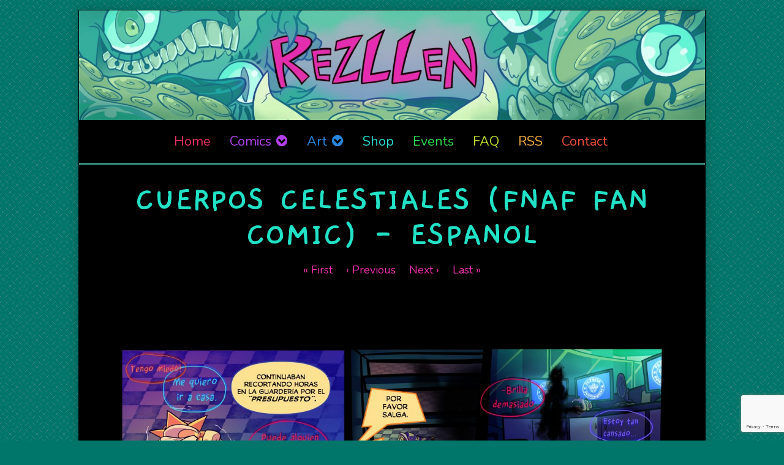

--- FILE ---
content_type: text/html; charset=UTF-8
request_url: https://rezllen.com/cuerpos-celestiales-fnaf-espanol/pagina-9/
body_size: 11141
content:
<!DOCTYPE html>
<html lang="en-US" class="no-js">
	<head>	<meta charset="UTF-8">
	<meta name="description" content="">
	
			
		<meta name="viewport" content="width=device-width,initial-scale=1,minimum-scale=1">
		
		
		
	<link rel="pingback" href="https://rezllen.com/xmlrpc.php">
	<title>Página 9 &#8211; Rezllen</title>
<meta name='robots' content='max-image-preview:large' />
<link rel='dns-prefetch' href='//www.googletagmanager.com' />
<link rel='dns-prefetch' href='//fonts.googleapis.com' />
<link rel="alternate" type="application/rss+xml" title="Rezllen &raquo; Feed" href="https://rezllen.com/feed/" />
<link rel="alternate" type="application/rss+xml" title="Rezllen &raquo; Comments Feed" href="https://rezllen.com/comments/feed/" />
<link rel="alternate" title="oEmbed (JSON)" type="application/json+oembed" href="https://rezllen.com/wp-json/oembed/1.0/embed?url=https%3A%2F%2Frezllen.com%2Fcuerpos-celestiales-fnaf-espanol%2Fpagina-9%2F" />
<link rel="alternate" title="oEmbed (XML)" type="text/xml+oembed" href="https://rezllen.com/wp-json/oembed/1.0/embed?url=https%3A%2F%2Frezllen.com%2Fcuerpos-celestiales-fnaf-espanol%2Fpagina-9%2F&#038;format=xml" />
<style id='wp-img-auto-sizes-contain-inline-css' type='text/css'>
img:is([sizes=auto i],[sizes^="auto," i]){contain-intrinsic-size:3000px 1500px}
/*# sourceURL=wp-img-auto-sizes-contain-inline-css */
</style>
<style id='wp-emoji-styles-inline-css' type='text/css'>

	img.wp-smiley, img.emoji {
		display: inline !important;
		border: none !important;
		box-shadow: none !important;
		height: 1em !important;
		width: 1em !important;
		margin: 0 0.07em !important;
		vertical-align: -0.1em !important;
		background: none !important;
		padding: 0 !important;
	}
/*# sourceURL=wp-emoji-styles-inline-css */
</style>
<style id='wp-block-library-inline-css' type='text/css'>
:root{--wp-block-synced-color:#7a00df;--wp-block-synced-color--rgb:122,0,223;--wp-bound-block-color:var(--wp-block-synced-color);--wp-editor-canvas-background:#ddd;--wp-admin-theme-color:#007cba;--wp-admin-theme-color--rgb:0,124,186;--wp-admin-theme-color-darker-10:#006ba1;--wp-admin-theme-color-darker-10--rgb:0,107,160.5;--wp-admin-theme-color-darker-20:#005a87;--wp-admin-theme-color-darker-20--rgb:0,90,135;--wp-admin-border-width-focus:2px}@media (min-resolution:192dpi){:root{--wp-admin-border-width-focus:1.5px}}.wp-element-button{cursor:pointer}:root .has-very-light-gray-background-color{background-color:#eee}:root .has-very-dark-gray-background-color{background-color:#313131}:root .has-very-light-gray-color{color:#eee}:root .has-very-dark-gray-color{color:#313131}:root .has-vivid-green-cyan-to-vivid-cyan-blue-gradient-background{background:linear-gradient(135deg,#00d084,#0693e3)}:root .has-purple-crush-gradient-background{background:linear-gradient(135deg,#34e2e4,#4721fb 50%,#ab1dfe)}:root .has-hazy-dawn-gradient-background{background:linear-gradient(135deg,#faaca8,#dad0ec)}:root .has-subdued-olive-gradient-background{background:linear-gradient(135deg,#fafae1,#67a671)}:root .has-atomic-cream-gradient-background{background:linear-gradient(135deg,#fdd79a,#004a59)}:root .has-nightshade-gradient-background{background:linear-gradient(135deg,#330968,#31cdcf)}:root .has-midnight-gradient-background{background:linear-gradient(135deg,#020381,#2874fc)}:root{--wp--preset--font-size--normal:16px;--wp--preset--font-size--huge:42px}.has-regular-font-size{font-size:1em}.has-larger-font-size{font-size:2.625em}.has-normal-font-size{font-size:var(--wp--preset--font-size--normal)}.has-huge-font-size{font-size:var(--wp--preset--font-size--huge)}.has-text-align-center{text-align:center}.has-text-align-left{text-align:left}.has-text-align-right{text-align:right}.has-fit-text{white-space:nowrap!important}#end-resizable-editor-section{display:none}.aligncenter{clear:both}.items-justified-left{justify-content:flex-start}.items-justified-center{justify-content:center}.items-justified-right{justify-content:flex-end}.items-justified-space-between{justify-content:space-between}.screen-reader-text{border:0;clip-path:inset(50%);height:1px;margin:-1px;overflow:hidden;padding:0;position:absolute;width:1px;word-wrap:normal!important}.screen-reader-text:focus{background-color:#ddd;clip-path:none;color:#444;display:block;font-size:1em;height:auto;left:5px;line-height:normal;padding:15px 23px 14px;text-decoration:none;top:5px;width:auto;z-index:100000}html :where(.has-border-color){border-style:solid}html :where([style*=border-top-color]){border-top-style:solid}html :where([style*=border-right-color]){border-right-style:solid}html :where([style*=border-bottom-color]){border-bottom-style:solid}html :where([style*=border-left-color]){border-left-style:solid}html :where([style*=border-width]){border-style:solid}html :where([style*=border-top-width]){border-top-style:solid}html :where([style*=border-right-width]){border-right-style:solid}html :where([style*=border-bottom-width]){border-bottom-style:solid}html :where([style*=border-left-width]){border-left-style:solid}html :where(img[class*=wp-image-]){height:auto;max-width:100%}:where(figure){margin:0 0 1em}html :where(.is-position-sticky){--wp-admin--admin-bar--position-offset:var(--wp-admin--admin-bar--height,0px)}@media screen and (max-width:600px){html :where(.is-position-sticky){--wp-admin--admin-bar--position-offset:0px}}

/*# sourceURL=wp-block-library-inline-css */
</style><style id='global-styles-inline-css' type='text/css'>
:root{--wp--preset--aspect-ratio--square: 1;--wp--preset--aspect-ratio--4-3: 4/3;--wp--preset--aspect-ratio--3-4: 3/4;--wp--preset--aspect-ratio--3-2: 3/2;--wp--preset--aspect-ratio--2-3: 2/3;--wp--preset--aspect-ratio--16-9: 16/9;--wp--preset--aspect-ratio--9-16: 9/16;--wp--preset--color--black: #000000;--wp--preset--color--cyan-bluish-gray: #abb8c3;--wp--preset--color--white: #ffffff;--wp--preset--color--pale-pink: #f78da7;--wp--preset--color--vivid-red: #cf2e2e;--wp--preset--color--luminous-vivid-orange: #ff6900;--wp--preset--color--luminous-vivid-amber: #fcb900;--wp--preset--color--light-green-cyan: #7bdcb5;--wp--preset--color--vivid-green-cyan: #00d084;--wp--preset--color--pale-cyan-blue: #8ed1fc;--wp--preset--color--vivid-cyan-blue: #0693e3;--wp--preset--color--vivid-purple: #9b51e0;--wp--preset--gradient--vivid-cyan-blue-to-vivid-purple: linear-gradient(135deg,rgb(6,147,227) 0%,rgb(155,81,224) 100%);--wp--preset--gradient--light-green-cyan-to-vivid-green-cyan: linear-gradient(135deg,rgb(122,220,180) 0%,rgb(0,208,130) 100%);--wp--preset--gradient--luminous-vivid-amber-to-luminous-vivid-orange: linear-gradient(135deg,rgb(252,185,0) 0%,rgb(255,105,0) 100%);--wp--preset--gradient--luminous-vivid-orange-to-vivid-red: linear-gradient(135deg,rgb(255,105,0) 0%,rgb(207,46,46) 100%);--wp--preset--gradient--very-light-gray-to-cyan-bluish-gray: linear-gradient(135deg,rgb(238,238,238) 0%,rgb(169,184,195) 100%);--wp--preset--gradient--cool-to-warm-spectrum: linear-gradient(135deg,rgb(74,234,220) 0%,rgb(151,120,209) 20%,rgb(207,42,186) 40%,rgb(238,44,130) 60%,rgb(251,105,98) 80%,rgb(254,248,76) 100%);--wp--preset--gradient--blush-light-purple: linear-gradient(135deg,rgb(255,206,236) 0%,rgb(152,150,240) 100%);--wp--preset--gradient--blush-bordeaux: linear-gradient(135deg,rgb(254,205,165) 0%,rgb(254,45,45) 50%,rgb(107,0,62) 100%);--wp--preset--gradient--luminous-dusk: linear-gradient(135deg,rgb(255,203,112) 0%,rgb(199,81,192) 50%,rgb(65,88,208) 100%);--wp--preset--gradient--pale-ocean: linear-gradient(135deg,rgb(255,245,203) 0%,rgb(182,227,212) 50%,rgb(51,167,181) 100%);--wp--preset--gradient--electric-grass: linear-gradient(135deg,rgb(202,248,128) 0%,rgb(113,206,126) 100%);--wp--preset--gradient--midnight: linear-gradient(135deg,rgb(2,3,129) 0%,rgb(40,116,252) 100%);--wp--preset--font-size--small: 13px;--wp--preset--font-size--medium: 20px;--wp--preset--font-size--large: 36px;--wp--preset--font-size--x-large: 42px;--wp--preset--spacing--20: 0.44rem;--wp--preset--spacing--30: 0.67rem;--wp--preset--spacing--40: 1rem;--wp--preset--spacing--50: 1.5rem;--wp--preset--spacing--60: 2.25rem;--wp--preset--spacing--70: 3.38rem;--wp--preset--spacing--80: 5.06rem;--wp--preset--shadow--natural: 6px 6px 9px rgba(0, 0, 0, 0.2);--wp--preset--shadow--deep: 12px 12px 50px rgba(0, 0, 0, 0.4);--wp--preset--shadow--sharp: 6px 6px 0px rgba(0, 0, 0, 0.2);--wp--preset--shadow--outlined: 6px 6px 0px -3px rgb(255, 255, 255), 6px 6px rgb(0, 0, 0);--wp--preset--shadow--crisp: 6px 6px 0px rgb(0, 0, 0);}:where(.is-layout-flex){gap: 0.5em;}:where(.is-layout-grid){gap: 0.5em;}body .is-layout-flex{display: flex;}.is-layout-flex{flex-wrap: wrap;align-items: center;}.is-layout-flex > :is(*, div){margin: 0;}body .is-layout-grid{display: grid;}.is-layout-grid > :is(*, div){margin: 0;}:where(.wp-block-columns.is-layout-flex){gap: 2em;}:where(.wp-block-columns.is-layout-grid){gap: 2em;}:where(.wp-block-post-template.is-layout-flex){gap: 1.25em;}:where(.wp-block-post-template.is-layout-grid){gap: 1.25em;}.has-black-color{color: var(--wp--preset--color--black) !important;}.has-cyan-bluish-gray-color{color: var(--wp--preset--color--cyan-bluish-gray) !important;}.has-white-color{color: var(--wp--preset--color--white) !important;}.has-pale-pink-color{color: var(--wp--preset--color--pale-pink) !important;}.has-vivid-red-color{color: var(--wp--preset--color--vivid-red) !important;}.has-luminous-vivid-orange-color{color: var(--wp--preset--color--luminous-vivid-orange) !important;}.has-luminous-vivid-amber-color{color: var(--wp--preset--color--luminous-vivid-amber) !important;}.has-light-green-cyan-color{color: var(--wp--preset--color--light-green-cyan) !important;}.has-vivid-green-cyan-color{color: var(--wp--preset--color--vivid-green-cyan) !important;}.has-pale-cyan-blue-color{color: var(--wp--preset--color--pale-cyan-blue) !important;}.has-vivid-cyan-blue-color{color: var(--wp--preset--color--vivid-cyan-blue) !important;}.has-vivid-purple-color{color: var(--wp--preset--color--vivid-purple) !important;}.has-black-background-color{background-color: var(--wp--preset--color--black) !important;}.has-cyan-bluish-gray-background-color{background-color: var(--wp--preset--color--cyan-bluish-gray) !important;}.has-white-background-color{background-color: var(--wp--preset--color--white) !important;}.has-pale-pink-background-color{background-color: var(--wp--preset--color--pale-pink) !important;}.has-vivid-red-background-color{background-color: var(--wp--preset--color--vivid-red) !important;}.has-luminous-vivid-orange-background-color{background-color: var(--wp--preset--color--luminous-vivid-orange) !important;}.has-luminous-vivid-amber-background-color{background-color: var(--wp--preset--color--luminous-vivid-amber) !important;}.has-light-green-cyan-background-color{background-color: var(--wp--preset--color--light-green-cyan) !important;}.has-vivid-green-cyan-background-color{background-color: var(--wp--preset--color--vivid-green-cyan) !important;}.has-pale-cyan-blue-background-color{background-color: var(--wp--preset--color--pale-cyan-blue) !important;}.has-vivid-cyan-blue-background-color{background-color: var(--wp--preset--color--vivid-cyan-blue) !important;}.has-vivid-purple-background-color{background-color: var(--wp--preset--color--vivid-purple) !important;}.has-black-border-color{border-color: var(--wp--preset--color--black) !important;}.has-cyan-bluish-gray-border-color{border-color: var(--wp--preset--color--cyan-bluish-gray) !important;}.has-white-border-color{border-color: var(--wp--preset--color--white) !important;}.has-pale-pink-border-color{border-color: var(--wp--preset--color--pale-pink) !important;}.has-vivid-red-border-color{border-color: var(--wp--preset--color--vivid-red) !important;}.has-luminous-vivid-orange-border-color{border-color: var(--wp--preset--color--luminous-vivid-orange) !important;}.has-luminous-vivid-amber-border-color{border-color: var(--wp--preset--color--luminous-vivid-amber) !important;}.has-light-green-cyan-border-color{border-color: var(--wp--preset--color--light-green-cyan) !important;}.has-vivid-green-cyan-border-color{border-color: var(--wp--preset--color--vivid-green-cyan) !important;}.has-pale-cyan-blue-border-color{border-color: var(--wp--preset--color--pale-cyan-blue) !important;}.has-vivid-cyan-blue-border-color{border-color: var(--wp--preset--color--vivid-cyan-blue) !important;}.has-vivid-purple-border-color{border-color: var(--wp--preset--color--vivid-purple) !important;}.has-vivid-cyan-blue-to-vivid-purple-gradient-background{background: var(--wp--preset--gradient--vivid-cyan-blue-to-vivid-purple) !important;}.has-light-green-cyan-to-vivid-green-cyan-gradient-background{background: var(--wp--preset--gradient--light-green-cyan-to-vivid-green-cyan) !important;}.has-luminous-vivid-amber-to-luminous-vivid-orange-gradient-background{background: var(--wp--preset--gradient--luminous-vivid-amber-to-luminous-vivid-orange) !important;}.has-luminous-vivid-orange-to-vivid-red-gradient-background{background: var(--wp--preset--gradient--luminous-vivid-orange-to-vivid-red) !important;}.has-very-light-gray-to-cyan-bluish-gray-gradient-background{background: var(--wp--preset--gradient--very-light-gray-to-cyan-bluish-gray) !important;}.has-cool-to-warm-spectrum-gradient-background{background: var(--wp--preset--gradient--cool-to-warm-spectrum) !important;}.has-blush-light-purple-gradient-background{background: var(--wp--preset--gradient--blush-light-purple) !important;}.has-blush-bordeaux-gradient-background{background: var(--wp--preset--gradient--blush-bordeaux) !important;}.has-luminous-dusk-gradient-background{background: var(--wp--preset--gradient--luminous-dusk) !important;}.has-pale-ocean-gradient-background{background: var(--wp--preset--gradient--pale-ocean) !important;}.has-electric-grass-gradient-background{background: var(--wp--preset--gradient--electric-grass) !important;}.has-midnight-gradient-background{background: var(--wp--preset--gradient--midnight) !important;}.has-small-font-size{font-size: var(--wp--preset--font-size--small) !important;}.has-medium-font-size{font-size: var(--wp--preset--font-size--medium) !important;}.has-large-font-size{font-size: var(--wp--preset--font-size--large) !important;}.has-x-large-font-size{font-size: var(--wp--preset--font-size--x-large) !important;}
/*# sourceURL=global-styles-inline-css */
</style>

<style id='classic-theme-styles-inline-css' type='text/css'>
/*! This file is auto-generated */
.wp-block-button__link{color:#fff;background-color:#32373c;border-radius:9999px;box-shadow:none;text-decoration:none;padding:calc(.667em + 2px) calc(1.333em + 2px);font-size:1.125em}.wp-block-file__button{background:#32373c;color:#fff;text-decoration:none}
/*# sourceURL=/wp-includes/css/classic-themes.min.css */
</style>
<link rel='stylesheet' id='contact-form-7-css' href='https://rezllen.com/wp-content/plugins/contact-form-7/includes/css/styles.css?ver=6.1.4' type='text/css' media='all' />
<link rel='stylesheet' id='inkblot-theme-css' href='https://rezllen.com/wp-content/themes/waffles/style.css?ver=667c710c2d5cdc7ba0e197dc8cdc56f7' type='text/css' media='all' />
<style id='inkblot-theme-inline-css' type='text/css'>
.sidebar1{width:32%}.sidebar2{width:21%}.sidebar3{width:21%}main{width:calc(68% - 2px)}.wrapper{max-width:1024px;background-color:#000000;color:#b9cdd6}.document-header{max-width:1024px}.document-footer{max-width:1024px}body{font-size:90%;font-family:"Nunito", sans-serif;background-color:#007569;color:#ffffff;background-image:url(https://rezllen.com/wp-content/uploads/2018/05/climpek.png)}h1:not(.site){font-family:"Gaegu", sans-serif}h2{font-family:"Gaegu", sans-serif}h3{font-family:"Gaegu", sans-serif}h4{font-family:"Gaegu", sans-serif}h5{font-family:"Gaegu", sans-serif}h6{font-family:"Gaegu", sans-serif}input{background-color:#000000;color:#b9cdd6;border-color:#b7568b}textarea{background-color:#000000;color:#b9cdd6;border-color:#b7568b}.banner nav{background-color:#000000;color:#b9cdd6}.banner ul ul{background-color:#000000;color:#b9cdd6}.banner select{background-color:#000000;color:#f430b0}.contentinfo{background-color:#000000;color:#b9cdd6}.post-webcomic nav{background-color:#000000;color:#b9cdd6}button{background-color:#000000;color:#b9cdd6}input[type="submit"]{background-color:#000000;color:#b9cdd6}input[type="reset"]{background-color:#000000;color:#b9cdd6}input[type="button"]{background-color:#000000;color:#b9cdd6}a{color:#31152b}a:focus{color:#c64fab}a:hover{color:#c64fab}button:focus{background-color:#b7568b}button:hover{background-color:#b7568b}input[type="submit"]:focus{background-color:#b7568b}input[type="submit"]:hover{background-color:#b7568b}input[type="reset"]:focus{background-color:#b7568b}input[type="reset"]:hover{background-color:#b7568b}input[type="button"]:focus{background-color:#b7568b}input[type="button"]:hover{background-color:#b7568b}.wrapper a{color:#b7568b}.post-footer span{color:#b7568b}nav.pagination{color:#b7568b}blockquote{border-color:#b7568b}hr{border-color:#b7568b}pre{border-color:#b7568b}th{border-color:#b7568b}td{border-color:#b7568b}fieldset{border-color:#b7568b}.post-footer{border-color:#b7568b}.comment{border-color:#b7568b}.comment .comment{border-color:#b7568b}.pingback{border-color:#b7568b}.trackback{border-color:#b7568b}.bypostauthor{border-color:#b7568b}.wrapper a:focus{color:#f430b0}.wrapper a:hover{color:#f430b0}input:focus{border-color:#f430b0}input:hover{border-color:#f430b0}textarea:focus{border-color:#f430b0}textarea:hover{border-color:#f430b0}.banner nav:before{color:#f430b0}.banner nav a{color:#f430b0}.contentinfo a{color:#f430b0}.post-webcomic nav a{color:#f430b0}.banner nav:focus:before{color:#cc146a}.banner nav:hover:before{color:#cc146a}.banner nav a:focus{color:#cc146a}.banner nav a:hover{color:#cc146a}.banner select:focus{color:#cc146a}.banner select:hover{color:#cc146a}.banner li:focus > a{color:#cc146a}.banner li:hover > a{color:#cc146a}.banner li.current_page_item > a{color:#cc146a}.banner li.current_page_ancestor > a{color:#cc146a}.contentinfo a:focus{color:#cc146a}.contentinfo a:hover{color:#cc146a}.post-webcomic nav a:focus{color:#cc146a}.post-webcomic nav a:hover{color:#cc146a}.banner > a{font-family:"Gaegu", sans-serif}.banner h1{display:none;visibility:hidden}.banner p{display:none;visibility:hidden}@media only screen and (max-width: 640px) {
	main, .sidebar1, .sidebar2, .sidebar3 {width: 100%}
	.two-column.content-right main, .three-column.content-center main, .three-column.content-right main, .four-column.content-left main, .four-column.content-right main, .four-column.content-far-right main {-moz-order: 1; -ms-order: 1; -o-order: 1; -webkit-order: 1; order: 1}
	.banner nav {background: none}
	.banner nav:before {display: block; visibility: visible}
	.banner nav ul {display: none; visibility: hidden}
	.banner nav select {display: block; visibility: visible; width: 100%}
}
/*# sourceURL=inkblot-theme-inline-css */
</style>
<link rel='stylesheet' id='inkblot-font-css' href='https://fonts.googleapis.com/css?family=Nunito%3A200%2C200italic%2C300%2C300italic%2Cregular%2Citalic%2C600%2C600italic%2C700%2C700italic%2C800%2C800italic%2C900%2C900italic%7CGaegu%3A300%2Cregular%2C700%7CGaegu%3A300%2Cregular%2C700&#038;ver=6.9' type='text/css' media='all' />
<link rel='stylesheet' id='slb_core-css' href='https://rezllen.com/wp-content/plugins/simple-lightbox/client/css/app.css?ver=2.9.4' type='text/css' media='all' />
<script type="text/javascript" src="https://rezllen.com/wp-includes/js/jquery/jquery.min.js?ver=3.7.1" id="jquery-core-js"></script>
<script type="text/javascript" src="https://rezllen.com/wp-includes/js/jquery/jquery-migrate.min.js?ver=3.4.1" id="jquery-migrate-js"></script>

<!-- Google tag (gtag.js) snippet added by Site Kit -->
<!-- Google Analytics snippet added by Site Kit -->
<script type="text/javascript" src="https://www.googletagmanager.com/gtag/js?id=G-D2TEK9J260" id="google_gtagjs-js" async></script>
<script type="text/javascript" id="google_gtagjs-js-after">
/* <![CDATA[ */
window.dataLayer = window.dataLayer || [];function gtag(){dataLayer.push(arguments);}
gtag("set","linker",{"domains":["rezllen.com"]});
gtag("js", new Date());
gtag("set", "developer_id.dZTNiMT", true);
gtag("config", "G-D2TEK9J260");
//# sourceURL=google_gtagjs-js-after
/* ]]> */
</script>
<link rel="https://api.w.org/" href="https://rezllen.com/wp-json/" /><link rel="canonical" href="https://rezllen.com/cuerpos-celestiales-fnaf-espanol/pagina-9/" />
<meta name="generator" content="Site Kit by Google 1.170.0" /><script type="text/javascript">
(function(url){
	if(/(?:Chrome\/26\.0\.1410\.63 Safari\/537\.31|WordfenceTestMonBot)/.test(navigator.userAgent)){ return; }
	var addEvent = function(evt, handler) {
		if (window.addEventListener) {
			document.addEventListener(evt, handler, false);
		} else if (window.attachEvent) {
			document.attachEvent('on' + evt, handler);
		}
	};
	var removeEvent = function(evt, handler) {
		if (window.removeEventListener) {
			document.removeEventListener(evt, handler, false);
		} else if (window.detachEvent) {
			document.detachEvent('on' + evt, handler);
		}
	};
	var evts = 'contextmenu dblclick drag dragend dragenter dragleave dragover dragstart drop keydown keypress keyup mousedown mousemove mouseout mouseover mouseup mousewheel scroll'.split(' ');
	var logHuman = function() {
		if (window.wfLogHumanRan) { return; }
		window.wfLogHumanRan = true;
		var wfscr = document.createElement('script');
		wfscr.type = 'text/javascript';
		wfscr.async = true;
		wfscr.src = url + '&r=' + Math.random();
		(document.getElementsByTagName('head')[0]||document.getElementsByTagName('body')[0]).appendChild(wfscr);
		for (var i = 0; i < evts.length; i++) {
			removeEvent(evts[i], logHuman);
		}
	};
	for (var i = 0; i < evts.length; i++) {
		addEvent(evts[i], logHuman);
	}
})('//rezllen.com/?wordfence_lh=1&hid=DA2224B1C3A82026A480C65C8F230885');
</script><link rel="icon" href="https://rezllen.com/wp-content/uploads/2018/05/favicon.png" sizes="32x32" />
<link rel="icon" href="https://rezllen.com/wp-content/uploads/2018/05/favicon.png" sizes="192x192" />
<link rel="apple-touch-icon" href="https://rezllen.com/wp-content/uploads/2018/05/favicon.png" />
<meta name="msapplication-TileImage" content="https://rezllen.com/wp-content/uploads/2018/05/favicon.png" />
		<style type="text/css" id="wp-custom-css">
			.webcomic-media{display:-webkit-box;display:-ms-flexbox;display:flex;-webkit-box-pack:center;-ms-flex-pack:center;justify-content:center}.webcomic-media img{height:auto;max-width:100%}.webcomic-navigation{display:-webkit-box;display:-ms-flexbox;display:flex;-webkit-box-pack:center;-ms-flex-pack:center;justify-content:center;text-align:center}.webcomic-navigation a{display:block;font-size:200%}.webcomic-navigation img{height:auto;max-width:100%}.webcomic-navigation .widget{-webkit-box-flex:1;-ms-flex:1 0 auto;flex:1 0 auto;list-style:none}.webcomic-navigation .current-webcomic{visibility:hidden}.webcomic-meta img{height:auto;max-width:100%}.webcomic-meta span:after{content:", "}.webcomic-meta span:last-child:after{content:""}.webcomic-meta .widget{list-style:none;margin:0 0 15px}.webcomic-infinite{clear:both}.webcomic-infinite img{height:auto;max-width:100%}h1 { font-size: 4em; text-transform: uppercase; color: #21e1c6; }
h2 { font-size: 3em; }
h3 { font-size: 2em; color: #cf79b1; }
h4 { font-size: 2em;}
h5{ font-size: 1.5em; text-transform: uppercase; color: #cf79b1; }
h6 { font-size: 1.5em;  }

.post-webcomic .webcomic-image { margin: 20px 0; }
.post-webcomic nav a { font-size: 1.25em;}
.post-webcomic nav a.current-webcomic { opacity: 1; }
.post-details { font-size: small; }
.post-footer { border-bottom: 2px solid #45baa4}

.menu { padding: 10px 0; }
.banner li a { font-size: 1.5em;}
.page-header h1 { margin: 0 0 10px 0; }

.widget_search label { display: none; }
input, textarea { background: #773f5e; }
input[type="submit"], button { background: #e51a88; font-weight: bold; text-transform: uppercase; }
.post-webcomic .webcomic-image { float:left;}
.archive.post-type-archive-webcomic .page-header h1::before { content: '';}

/* rainbow menu */
.banner li.color1 > a, .banner li.color1 li a { color: #e73161; }
.banner li.color2 > a, .banner li.color2 li a { color: #b33fee; }
.banner li.color3 > a, .banner li.color3 li a { color: #2886db; }
.banner li.color4 > a, .banner li.color4 li a { color: #28dbcf; }
.banner li.color5 > a, .banner li.color5 li a { color: #28db4a; }
.banner li.color6 > a, .banner li.color6 li a { color: #bbdb28; }
.banner li.color7 > a, .banner li.color7 li a { color: #f0ab3b; }
.banner li.color8 > a, .banner li.color8 li a { color: #ef503b; }
.banner { border-bottom: 2px solid #45baa4; margin-bottom: 30px;}


/* events table */
table.fancy, table.fancy td { font-size: 14px; padding: 1%; border: 0; margin: 10px auto;}
table.fancy { border: 1px solid #f430b0}

table.fancy tr:nth-child(odd) { background: #0d211f; }

table.fancy tr.hl td { background: #00a290; color: #ffffff; font-size: 16px; font-weight: bold;}
table.fancy tr.hl2 td { background: #f430b0; color: #ffffff; font-weight: bold; font-size: 25px;  }
table.fancy tr.hl td.hl2 { background: #000000; }
table.fancy td.tcol { }
table.fancy td.tpending { background: #f0bfdf; }
table.fancy td.tgreen { background: #94e2cf; }

div.site-copyfooter { text-align: center; margin: 15px auto; }

@media screen and (min-width: 981px) {
    .menu {
        text-align:center
    }
    .menu li {
        display:inline-block;
        float:none;
        margin-left: -5px;
    }
    .menu li li {
        display:block;
        text-align:left
    }
}		</style>
		</head>
	<body data-rsssl=1 id="document" class="wp-singular webcomic5-template-default single single-webcomic5 postid-1362 custom-background wp-theme-waffles webcomic webcomic5 webcomic-cuerpos-celestiales-fnaf-espanol webcomic-integrate webcomic-integrate-webcomic two-column content-right responsive">
		<a href="#content">Skip to content</a>
		
				
		<div class="wrapper">
			
						
			<header role="banner" class="banner widgets columns-1">
				
									
					<a href="https://rezllen.com" rel="home">
						<h1 class="site">Rezllen</h1>
						<p></p>
						
													
							<img src="https://rezllen.com/wp-content/uploads/2018/05/cropped-banner.jpg" width="1500" height="263" alt="Rezllen">
							
												
					</a>
					
					<nav role="navigation" aria-label="Primary Navigation">
						
						<ul id="menu-main-menu" class="menu"><li id="menu-item-42" class="color1 menu-item menu-item-type-custom menu-item-object-custom menu-item-home menu-item-42"><a href="https://rezllen.com/">Home</a></li>
<li id="menu-item-51" class="color2 menu-item menu-item-type-custom menu-item-object-custom menu-item-has-children menu-item-51"><a>Comics</a>
<ul class="sub-menu">
	<li id="menu-item-53" class="menu-item menu-item-type-custom menu-item-object-custom menu-item-has-children menu-item-53"><a href="/blood-sugar/">Blood Sugar</a>
	<ul class="sub-menu">
		<li id="menu-item-1482" class="menu-item menu-item-type-custom menu-item-object-custom menu-item-1482"><a href="https://rezllen.com/blood-sugar-chapters/chapter-1/">Chapter 1</a></li>
		<li id="menu-item-1483" class="menu-item menu-item-type-custom menu-item-object-custom menu-item-1483"><a href="https://rezllen.com/blood-sugar-chapters/chapter-2/">Chapter 2</a></li>
		<li id="menu-item-1484" class="menu-item menu-item-type-custom menu-item-object-custom menu-item-1484"><a href="https://rezllen.com/blood-sugar-chapters/chapter-3/">Chapter 3</a></li>
		<li id="menu-item-1485" class="menu-item menu-item-type-custom menu-item-object-custom menu-item-1485"><a href="https://rezllen.com/blood-sugar-chapters/chapter-4/">Chapter 4</a></li>
		<li id="menu-item-1486" class="menu-item menu-item-type-custom menu-item-object-custom menu-item-1486"><a href="https://rezllen.com/blood-sugar-chapters/chapter-5/">Chapter 5</a></li>
		<li id="menu-item-1487" class="menu-item menu-item-type-custom menu-item-object-custom menu-item-1487"><a href="https://rezllen.com/blood-sugar-chapters/guest-comics/">Guest Comics</a></li>
	</ul>
</li>
	<li id="menu-item-1160" class="menu-item menu-item-type-custom menu-item-object-custom menu-item-1160"><a href="https://rezllen.com/celestial-bodies-fnaf/">Celestial Bodies (FNAF Fan comic)</a></li>
	<li id="menu-item-1328" class="menu-item menu-item-type-custom menu-item-object-custom menu-item-1328"><a href="https://rezllen.com/cuerpos-celestiales-fnaf-espanol/">Cuerpos Celestiales (FNAF Fan comic) &#8211; ESPAÑOL</a></li>
	<li id="menu-item-52" class="menu-item menu-item-type-custom menu-item-object-custom menu-item-52"><a href="/misc-comics/">Misc Comics</a></li>
</ul>
</li>
<li id="menu-item-54" class="color3 menu-item menu-item-type-custom menu-item-object-custom menu-item-has-children menu-item-54"><a>Art</a>
<ul class="sub-menu">
	<li id="menu-item-1560" class="menu-item menu-item-type-post_type menu-item-object-page menu-item-1560"><a href="https://rezllen.com/portfolio/">Illustration Portfolio</a></li>
	<li id="menu-item-48" class="menu-item menu-item-type-post_type menu-item-object-page menu-item-48"><a href="https://rezllen.com/illustration/">Art Archive</a></li>
	<li id="menu-item-46" class="menu-item menu-item-type-post_type menu-item-object-page menu-item-46"><a href="https://rezllen.com/game-art/">Game Art</a></li>
	<li id="menu-item-49" class="menu-item menu-item-type-post_type menu-item-object-page menu-item-49"><a href="https://rezllen.com/product-photos/">Product Photos</a></li>
</ul>
</li>
<li id="menu-item-50" class="color4 menu-item menu-item-type-post_type menu-item-object-page menu-item-50"><a href="https://rezllen.com/shop/">Shop</a></li>
<li id="menu-item-44" class="color5 menu-item menu-item-type-post_type menu-item-object-page menu-item-44"><a href="https://rezllen.com/events/">Events</a></li>
<li id="menu-item-45" class="color6 menu-item menu-item-type-post_type menu-item-object-page menu-item-45"><a href="https://rezllen.com/faq/">FAQ</a></li>
<li id="menu-item-60" class="color7 menu-item menu-item-type-custom menu-item-object-custom menu-item-60"><a href="/feed">RSS</a></li>
<li id="menu-item-43" class="color8 menu-item menu-item-type-post_type menu-item-object-page menu-item-43"><a href="https://rezllen.com/contact/">Contact</a></li>
</ul><select><option value="https://rezllen.com/" class="color1 menu-item menu-item-type-custom menu-item-object-custom menu-item-home menu-item-42" data-target="">Home</option><option value="" class="color2 menu-item menu-item-type-custom menu-item-object-custom menu-item-has-children menu-item-51" data-target="">Comics<option value="/blood-sugar/" class="menu-item menu-item-type-custom menu-item-object-custom menu-item-has-children menu-item-53" data-target="">&nbsp;&nbsp;&nbsp;&nbsp;Blood Sugar<option value="https://rezllen.com/blood-sugar-chapters/chapter-1/" class="menu-item menu-item-type-custom menu-item-object-custom menu-item-1482" data-target="">&nbsp;&nbsp;&nbsp;&nbsp;&nbsp;&nbsp;&nbsp;&nbsp;Chapter 1</option><option value="https://rezllen.com/blood-sugar-chapters/chapter-2/" class="menu-item menu-item-type-custom menu-item-object-custom menu-item-1483" data-target="">&nbsp;&nbsp;&nbsp;&nbsp;&nbsp;&nbsp;&nbsp;&nbsp;Chapter 2</option><option value="https://rezllen.com/blood-sugar-chapters/chapter-3/" class="menu-item menu-item-type-custom menu-item-object-custom menu-item-1484" data-target="">&nbsp;&nbsp;&nbsp;&nbsp;&nbsp;&nbsp;&nbsp;&nbsp;Chapter 3</option><option value="https://rezllen.com/blood-sugar-chapters/chapter-4/" class="menu-item menu-item-type-custom menu-item-object-custom menu-item-1485" data-target="">&nbsp;&nbsp;&nbsp;&nbsp;&nbsp;&nbsp;&nbsp;&nbsp;Chapter 4</option><option value="https://rezllen.com/blood-sugar-chapters/chapter-5/" class="menu-item menu-item-type-custom menu-item-object-custom menu-item-1486" data-target="">&nbsp;&nbsp;&nbsp;&nbsp;&nbsp;&nbsp;&nbsp;&nbsp;Chapter 5</option><option value="https://rezllen.com/blood-sugar-chapters/guest-comics/" class="menu-item menu-item-type-custom menu-item-object-custom menu-item-1487" data-target="">&nbsp;&nbsp;&nbsp;&nbsp;&nbsp;&nbsp;&nbsp;&nbsp;Guest Comics</option></option><option value="https://rezllen.com/celestial-bodies-fnaf/" class="menu-item menu-item-type-custom menu-item-object-custom menu-item-1160" data-target="">&nbsp;&nbsp;&nbsp;&nbsp;Celestial Bodies (FNAF Fan comic)</option><option value="https://rezllen.com/cuerpos-celestiales-fnaf-espanol/" class="menu-item menu-item-type-custom menu-item-object-custom menu-item-1328" data-target="">&nbsp;&nbsp;&nbsp;&nbsp;Cuerpos Celestiales (FNAF Fan comic) &#8211; ESPAÑOL</option><option value="/misc-comics/" class="menu-item menu-item-type-custom menu-item-object-custom menu-item-52" data-target="">&nbsp;&nbsp;&nbsp;&nbsp;Misc Comics</option></option><option value="" class="color3 menu-item menu-item-type-custom menu-item-object-custom menu-item-has-children menu-item-54" data-target="">Art<option value="https://rezllen.com/portfolio/" class="menu-item menu-item-type-post_type menu-item-object-page menu-item-1560" data-target="">&nbsp;&nbsp;&nbsp;&nbsp;Illustration Portfolio</option><option value="https://rezllen.com/illustration/" class="menu-item menu-item-type-post_type menu-item-object-page menu-item-48" data-target="">&nbsp;&nbsp;&nbsp;&nbsp;Art Archive</option><option value="https://rezllen.com/game-art/" class="menu-item menu-item-type-post_type menu-item-object-page menu-item-46" data-target="">&nbsp;&nbsp;&nbsp;&nbsp;Game Art</option><option value="https://rezllen.com/product-photos/" class="menu-item menu-item-type-post_type menu-item-object-page menu-item-49" data-target="">&nbsp;&nbsp;&nbsp;&nbsp;Product Photos</option></option><option value="https://rezllen.com/shop/" class="color4 menu-item menu-item-type-post_type menu-item-object-page menu-item-50" data-target="">Shop</option><option value="https://rezllen.com/events/" class="color5 menu-item menu-item-type-post_type menu-item-object-page menu-item-44" data-target="">Events</option><option value="https://rezllen.com/faq/" class="color6 menu-item menu-item-type-post_type menu-item-object-page menu-item-45" data-target="">FAQ</option><option value="/feed" class="color7 menu-item menu-item-type-custom menu-item-object-custom menu-item-60" data-target="">RSS</option><option value="https://rezllen.com/contact/" class="color8 menu-item menu-item-type-post_type menu-item-object-page menu-item-43" data-target="">Contact</option></select>						
					</nav>
					
								
			</header><!-- .banner -->
			<div id="content" class="content" tabindex="-1">
				
				
	<div id="webcomic" class="post-webcomic" data-webcomic-shortcuts data-webcomic-gestures>
		<h1 class="aligncenter">
	Cuerpos Celestiales (FNAF Fan Comic) - Espanol</h1>
<nav class="webcomics above">
	<a href='https://rezllen.com/cuerpos-celestiales-fnaf-espanol/tapa-del-libro/' class='webcomic-link webcomic5-link first-webcomic-link first-webcomic5-link'>&laquo; First</a>	<a href='https://rezllen.com/cuerpos-celestiales-fnaf-espanol/pagina-8/' class='webcomic-link webcomic5-link previous-webcomic-link previous-webcomic5-link'>&lsaquo; Previous</a>	<a href='https://rezllen.com/cuerpos-celestiales-fnaf-espanol/pagina-10/' class='webcomic-link webcomic5-link next-webcomic-link next-webcomic5-link'>Next &rsaquo;</a>	<a href='https://rezllen.com/cuerpos-celestiales-fnaf-espanol/creditos/' class='webcomic-link webcomic5-link last-webcomic-link last-webcomic5-link'>Last &raquo;</a></nav><!-- .webcomics.above -->
<div class="webcomic-image">
	<a href='https://rezllen.com/cuerpos-celestiales-fnaf-espanol/pagina-9/' class='webcomic-link webcomic5-link self-webcomic-link self-webcomic5-link current-webcomic current-webcomic5'><img width="1810" height="2560" src="https://rezllen.com/wp-content/uploads/2022/04/Page-9-scaled.jpg" class="attachment-full size-full" alt="" decoding="async" fetchpriority="high" srcset="https://rezllen.com/wp-content/uploads/2022/04/Page-9-scaled.jpg 1810w, https://rezllen.com/wp-content/uploads/2022/04/Page-9-212x300.jpg 212w, https://rezllen.com/wp-content/uploads/2022/04/Page-9-724x1024.jpg 724w, https://rezllen.com/wp-content/uploads/2022/04/Page-9-768x1086.jpg 768w, https://rezllen.com/wp-content/uploads/2022/04/Page-9-1086x1536.jpg 1086w, https://rezllen.com/wp-content/uploads/2022/04/Page-9-1448x2048.jpg 1448w, https://rezllen.com/wp-content/uploads/2022/04/Page-9-102x144.jpg 102w" sizes="(max-width: 1810px) 100vw, 1810px" /></a></div><!-- .webcomic-image -->
<nav class="webcomics below">
	<a href='https://rezllen.com/cuerpos-celestiales-fnaf-espanol/tapa-del-libro/' class='webcomic-link webcomic5-link first-webcomic-link first-webcomic5-link'>&laquo; First</a>	<a href='https://rezllen.com/cuerpos-celestiales-fnaf-espanol/pagina-8/' class='webcomic-link webcomic5-link previous-webcomic-link previous-webcomic5-link'>&lsaquo; Previous</a>	<a href='https://rezllen.com/cuerpos-celestiales-fnaf-espanol/pagina-10/' class='webcomic-link webcomic5-link next-webcomic-link next-webcomic5-link'>Next &rsaquo;</a>	<a href='https://rezllen.com/cuerpos-celestiales-fnaf-espanol/creditos/' class='webcomic-link webcomic5-link last-webcomic-link last-webcomic5-link'>Last &raquo;</a></nav><!-- .webcomics.below -->	</div><!-- .post-webcomic -->
	<main role="main">
		
<article id="post-1362" class="post-1362 webcomic5 type-webcomic5 status-publish hentry webcomic-media-1">
			<header class="post-header">
		<time>April 5, 2022</time>
					<h1>Página 9</h1>
			</header><!-- .post-header -->
			<div class="post-content">
					</div><!-- .post-content -->
		<span class="comments-link">Comments are off for this post</span>			</article><!-- #post-1362 -->				
<section id="comments">
	
		
</section><!-- #comments -->	</main>



	
	<div class="sidebar1 widgets columns-1">
		<h1 class="screen-reader-text">Primary Sidebar</h1>
		
		<aside id="text-5" class="widget widget_text">			<div class="textwidget"><p><a href="https://rezllen.com/contact/"><img loading="lazy" decoding="async" class="alignnone  wp-image-367" src="https://rezllen.com/wp-content/uploads/2018/08/siteicons.png" alt="" width="70" height="70" /> </a><a href="https://twitter.com/Rezllen"><img loading="lazy" decoding="async" class="alignnone  wp-image-370" src="https://rezllen.com/wp-content/uploads/2018/08/siteicon-twitter.png" alt="" width="70" height="70" /> </a><a href="http://rezllen.tumblr.com/"><img loading="lazy" decoding="async" class="alignnone  wp-image-369" src="https://rezllen.com/wp-content/uploads/2018/08/siteicons-tumblr.png" alt="" width="69" height="69" /></a> <a href="http://instagram.com/rezllen"><img loading="lazy" decoding="async" class="alignnone  wp-image-372" src="https://rezllen.com/wp-content/uploads/2018/08/siteicons-instagram.png" alt="" width="70" height="70" /></a></p>
</div>
		</aside><aside id="media_image-2" class="widget widget_media_image"><a href="https://www.patreon.com/Rezllen"><img width="300" height="106" src="https://rezllen.com/wp-content/uploads/2018/05/patreonbutton-300x106.png" class="image wp-image-66  attachment-medium size-medium" alt="" style="max-width: 100%; height: auto;" decoding="async" loading="lazy" srcset="https://rezllen.com/wp-content/uploads/2018/05/patreonbutton-300x106.png 300w, https://rezllen.com/wp-content/uploads/2018/05/patreonbutton-144x51.png 144w, https://rezllen.com/wp-content/uploads/2018/05/patreonbutton.png 341w" sizes="auto, (max-width: 300px) 100vw, 300px" /></a></aside><aside id="media_image-3" class="widget widget_media_image"><a href="https://www.ko-fi.com/Rezllen"><img width="300" height="130" src="https://rezllen.com/wp-content/uploads/2018/05/kofibutton-300x130.png" class="image wp-image-65  attachment-medium size-medium" alt="" style="max-width: 100%; height: auto;" decoding="async" loading="lazy" srcset="https://rezllen.com/wp-content/uploads/2018/05/kofibutton-300x130.png 300w, https://rezllen.com/wp-content/uploads/2018/05/kofibutton-144x62.png 144w, https://rezllen.com/wp-content/uploads/2018/05/kofibutton.png 344w" sizes="auto, (max-width: 300px) 100vw, 300px" /></a></aside><aside id="media_image-4" class="widget widget_media_image"><a href="http://rezllen.storenvy.com/"><img width="300" height="162" src="https://rezllen.com/wp-content/uploads/2018/05/storenvy-button-300x162.png" class="image wp-image-62  attachment-medium size-medium" alt="" style="max-width: 100%; height: auto;" decoding="async" loading="lazy" srcset="https://rezllen.com/wp-content/uploads/2018/05/storenvy-button-300x162.png 300w, https://rezllen.com/wp-content/uploads/2018/05/storenvy-button-144x78.png 144w, https://rezllen.com/wp-content/uploads/2018/05/storenvy-button.png 344w" sizes="auto, (max-width: 300px) 100vw, 300px" /></a></aside><aside id="media_image-8" class="widget widget_media_image"><a href="https://www.etsy.com/shop/RezllenPins"><img width="300" height="199" src="https://rezllen.com/wp-content/uploads/2018/05/etsy-button-300x199.png" class="image wp-image-64  attachment-medium size-medium" alt="" style="max-width: 100%; height: auto;" decoding="async" loading="lazy" srcset="https://rezllen.com/wp-content/uploads/2018/05/etsy-button-300x199.png 300w, https://rezllen.com/wp-content/uploads/2018/05/etsy-button-144x95.png 144w, https://rezllen.com/wp-content/uploads/2018/05/etsy-button.png 343w" sizes="auto, (max-width: 300px) 100vw, 300px" /></a></aside><aside id="media_image-6" class="widget widget_media_image"><a href="http://www.redbubble.com/people/rezllen"><img width="300" height="143" src="https://rezllen.com/wp-content/uploads/2018/05/redbubble-button-300x143.png" class="image wp-image-61  attachment-medium size-medium" alt="" style="max-width: 100%; height: auto;" decoding="async" loading="lazy" srcset="https://rezllen.com/wp-content/uploads/2018/05/redbubble-button-300x143.png 300w, https://rezllen.com/wp-content/uploads/2018/05/redbubble-button-144x69.png 144w, https://rezllen.com/wp-content/uploads/2018/05/redbubble-button.png 344w" sizes="auto, (max-width: 300px) 100vw, 300px" /></a></aside><aside id="search-2" class="widget widget_search">
<form action="https://rezllen.com/" role="search" class="search">
	<p>
		<input type="search" id="s0" name="s">
	</p>
	<p>
		<button type="submit">Search</button>
	</p>
</form><!-- .search --></aside>	
		
	</div><!-- .sidebar1 -->
	


								
			</div><!-- #content.content -->
			<footer role="contentinfo" class="contentinfo widgets columns-1">
				
				<aside id="text-2" class="widget widget_text">			<div class="textwidget"><p><span class="Y0NH2b CLPzrc">©</span> Rezllen | Website by <a href="http://yidiyu.net" target="_blank" rel="noopener">YKYu</a>.</p>
</div>
		</aside>				
			</footer><!-- .contentinfo -->
			
						
		</div><!-- .wrapper -->
		
		<script type="speculationrules">
{"prefetch":[{"source":"document","where":{"and":[{"href_matches":"/*"},{"not":{"href_matches":["/wp-*.php","/wp-admin/*","/wp-content/uploads/*","/wp-content/*","/wp-content/plugins/*","/wp-content/themes/waffles/*","/*\\?(.+)"]}},{"not":{"selector_matches":"a[rel~=\"nofollow\"]"}},{"not":{"selector_matches":".no-prefetch, .no-prefetch a"}}]},"eagerness":"conservative"}]}
</script>
<script type="text/javascript" src="https://rezllen.com/wp-includes/js/dist/hooks.min.js?ver=dd5603f07f9220ed27f1" id="wp-hooks-js"></script>
<script type="text/javascript" src="https://rezllen.com/wp-includes/js/dist/i18n.min.js?ver=c26c3dc7bed366793375" id="wp-i18n-js"></script>
<script type="text/javascript" id="wp-i18n-js-after">
/* <![CDATA[ */
wp.i18n.setLocaleData( { 'text direction\u0004ltr': [ 'ltr' ] } );
//# sourceURL=wp-i18n-js-after
/* ]]> */
</script>
<script type="text/javascript" src="https://rezllen.com/wp-content/plugins/contact-form-7/includes/swv/js/index.js?ver=6.1.4" id="swv-js"></script>
<script type="text/javascript" id="contact-form-7-js-before">
/* <![CDATA[ */
var wpcf7 = {
    "api": {
        "root": "https:\/\/rezllen.com\/wp-json\/",
        "namespace": "contact-form-7\/v1"
    }
};
//# sourceURL=contact-form-7-js-before
/* ]]> */
</script>
<script type="text/javascript" src="https://rezllen.com/wp-content/plugins/contact-form-7/includes/js/index.js?ver=6.1.4" id="contact-form-7-js"></script>
<script type="text/javascript" id="Mgsisk\Webcomic\CollectionCommonJS-js-extra">
/* <![CDATA[ */
var webcomicCommonJS = {"ajaxurl":"https://rezllen.com/wp-admin/admin-ajax.php"};
//# sourceURL=Mgsisk%5CWebcomic%5CCollectionCommonJS-js-extra
/* ]]> */
</script>
<script type="text/javascript" src="https://rezllen.com/wp-content/plugins/webcomic/srv/collection/common.js?ver=5.0.8" id="Mgsisk\Webcomic\CollectionCommonJS-js"></script>
<script type="text/javascript" src="https://rezllen.com/wp-content/themes/waffles/-/js/script.js?ver=667c710c2d5cdc7ba0e197dc8cdc56f7" id="inkblot-script-js"></script>
<script type="text/javascript" src="https://www.google.com/recaptcha/api.js?render=6Ld5HVApAAAAAE6YKaXBaeZdCCgaizCpexXT0o2u&amp;ver=3.0" id="google-recaptcha-js"></script>
<script type="text/javascript" src="https://rezllen.com/wp-includes/js/dist/vendor/wp-polyfill.min.js?ver=3.15.0" id="wp-polyfill-js"></script>
<script type="text/javascript" id="wpcf7-recaptcha-js-before">
/* <![CDATA[ */
var wpcf7_recaptcha = {
    "sitekey": "6Ld5HVApAAAAAE6YKaXBaeZdCCgaizCpexXT0o2u",
    "actions": {
        "homepage": "homepage",
        "contactform": "contactform"
    }
};
//# sourceURL=wpcf7-recaptcha-js-before
/* ]]> */
</script>
<script type="text/javascript" src="https://rezllen.com/wp-content/plugins/contact-form-7/modules/recaptcha/index.js?ver=6.1.4" id="wpcf7-recaptcha-js"></script>
<script id="wp-emoji-settings" type="application/json">
{"baseUrl":"https://s.w.org/images/core/emoji/17.0.2/72x72/","ext":".png","svgUrl":"https://s.w.org/images/core/emoji/17.0.2/svg/","svgExt":".svg","source":{"concatemoji":"https://rezllen.com/wp-includes/js/wp-emoji-release.min.js?ver=667c710c2d5cdc7ba0e197dc8cdc56f7"}}
</script>
<script type="module">
/* <![CDATA[ */
/*! This file is auto-generated */
const a=JSON.parse(document.getElementById("wp-emoji-settings").textContent),o=(window._wpemojiSettings=a,"wpEmojiSettingsSupports"),s=["flag","emoji"];function i(e){try{var t={supportTests:e,timestamp:(new Date).valueOf()};sessionStorage.setItem(o,JSON.stringify(t))}catch(e){}}function c(e,t,n){e.clearRect(0,0,e.canvas.width,e.canvas.height),e.fillText(t,0,0);t=new Uint32Array(e.getImageData(0,0,e.canvas.width,e.canvas.height).data);e.clearRect(0,0,e.canvas.width,e.canvas.height),e.fillText(n,0,0);const a=new Uint32Array(e.getImageData(0,0,e.canvas.width,e.canvas.height).data);return t.every((e,t)=>e===a[t])}function p(e,t){e.clearRect(0,0,e.canvas.width,e.canvas.height),e.fillText(t,0,0);var n=e.getImageData(16,16,1,1);for(let e=0;e<n.data.length;e++)if(0!==n.data[e])return!1;return!0}function u(e,t,n,a){switch(t){case"flag":return n(e,"\ud83c\udff3\ufe0f\u200d\u26a7\ufe0f","\ud83c\udff3\ufe0f\u200b\u26a7\ufe0f")?!1:!n(e,"\ud83c\udde8\ud83c\uddf6","\ud83c\udde8\u200b\ud83c\uddf6")&&!n(e,"\ud83c\udff4\udb40\udc67\udb40\udc62\udb40\udc65\udb40\udc6e\udb40\udc67\udb40\udc7f","\ud83c\udff4\u200b\udb40\udc67\u200b\udb40\udc62\u200b\udb40\udc65\u200b\udb40\udc6e\u200b\udb40\udc67\u200b\udb40\udc7f");case"emoji":return!a(e,"\ud83e\u1fac8")}return!1}function f(e,t,n,a){let r;const o=(r="undefined"!=typeof WorkerGlobalScope&&self instanceof WorkerGlobalScope?new OffscreenCanvas(300,150):document.createElement("canvas")).getContext("2d",{willReadFrequently:!0}),s=(o.textBaseline="top",o.font="600 32px Arial",{});return e.forEach(e=>{s[e]=t(o,e,n,a)}),s}function r(e){var t=document.createElement("script");t.src=e,t.defer=!0,document.head.appendChild(t)}a.supports={everything:!0,everythingExceptFlag:!0},new Promise(t=>{let n=function(){try{var e=JSON.parse(sessionStorage.getItem(o));if("object"==typeof e&&"number"==typeof e.timestamp&&(new Date).valueOf()<e.timestamp+604800&&"object"==typeof e.supportTests)return e.supportTests}catch(e){}return null}();if(!n){if("undefined"!=typeof Worker&&"undefined"!=typeof OffscreenCanvas&&"undefined"!=typeof URL&&URL.createObjectURL&&"undefined"!=typeof Blob)try{var e="postMessage("+f.toString()+"("+[JSON.stringify(s),u.toString(),c.toString(),p.toString()].join(",")+"));",a=new Blob([e],{type:"text/javascript"});const r=new Worker(URL.createObjectURL(a),{name:"wpTestEmojiSupports"});return void(r.onmessage=e=>{i(n=e.data),r.terminate(),t(n)})}catch(e){}i(n=f(s,u,c,p))}t(n)}).then(e=>{for(const n in e)a.supports[n]=e[n],a.supports.everything=a.supports.everything&&a.supports[n],"flag"!==n&&(a.supports.everythingExceptFlag=a.supports.everythingExceptFlag&&a.supports[n]);var t;a.supports.everythingExceptFlag=a.supports.everythingExceptFlag&&!a.supports.flag,a.supports.everything||((t=a.source||{}).concatemoji?r(t.concatemoji):t.wpemoji&&t.twemoji&&(r(t.twemoji),r(t.wpemoji)))});
//# sourceURL=https://rezllen.com/wp-includes/js/wp-emoji-loader.min.js
/* ]]> */
</script>
<script type="text/javascript" id="slb_context">/* <![CDATA[ */if ( !!window.jQuery ) {(function($){$(document).ready(function(){if ( !!window.SLB ) { {$.extend(SLB, {"context":["public","user_guest"]});} }})})(jQuery);}/* ]]> */</script>
		
	</body><!-- #document -->
</html>

--- FILE ---
content_type: text/html; charset=utf-8
request_url: https://www.google.com/recaptcha/api2/anchor?ar=1&k=6Ld5HVApAAAAAE6YKaXBaeZdCCgaizCpexXT0o2u&co=aHR0cHM6Ly9yZXpsbGVuLmNvbTo0NDM.&hl=en&v=PoyoqOPhxBO7pBk68S4YbpHZ&size=invisible&anchor-ms=20000&execute-ms=30000&cb=7zd3krb8q79
body_size: 48632
content:
<!DOCTYPE HTML><html dir="ltr" lang="en"><head><meta http-equiv="Content-Type" content="text/html; charset=UTF-8">
<meta http-equiv="X-UA-Compatible" content="IE=edge">
<title>reCAPTCHA</title>
<style type="text/css">
/* cyrillic-ext */
@font-face {
  font-family: 'Roboto';
  font-style: normal;
  font-weight: 400;
  font-stretch: 100%;
  src: url(//fonts.gstatic.com/s/roboto/v48/KFO7CnqEu92Fr1ME7kSn66aGLdTylUAMa3GUBHMdazTgWw.woff2) format('woff2');
  unicode-range: U+0460-052F, U+1C80-1C8A, U+20B4, U+2DE0-2DFF, U+A640-A69F, U+FE2E-FE2F;
}
/* cyrillic */
@font-face {
  font-family: 'Roboto';
  font-style: normal;
  font-weight: 400;
  font-stretch: 100%;
  src: url(//fonts.gstatic.com/s/roboto/v48/KFO7CnqEu92Fr1ME7kSn66aGLdTylUAMa3iUBHMdazTgWw.woff2) format('woff2');
  unicode-range: U+0301, U+0400-045F, U+0490-0491, U+04B0-04B1, U+2116;
}
/* greek-ext */
@font-face {
  font-family: 'Roboto';
  font-style: normal;
  font-weight: 400;
  font-stretch: 100%;
  src: url(//fonts.gstatic.com/s/roboto/v48/KFO7CnqEu92Fr1ME7kSn66aGLdTylUAMa3CUBHMdazTgWw.woff2) format('woff2');
  unicode-range: U+1F00-1FFF;
}
/* greek */
@font-face {
  font-family: 'Roboto';
  font-style: normal;
  font-weight: 400;
  font-stretch: 100%;
  src: url(//fonts.gstatic.com/s/roboto/v48/KFO7CnqEu92Fr1ME7kSn66aGLdTylUAMa3-UBHMdazTgWw.woff2) format('woff2');
  unicode-range: U+0370-0377, U+037A-037F, U+0384-038A, U+038C, U+038E-03A1, U+03A3-03FF;
}
/* math */
@font-face {
  font-family: 'Roboto';
  font-style: normal;
  font-weight: 400;
  font-stretch: 100%;
  src: url(//fonts.gstatic.com/s/roboto/v48/KFO7CnqEu92Fr1ME7kSn66aGLdTylUAMawCUBHMdazTgWw.woff2) format('woff2');
  unicode-range: U+0302-0303, U+0305, U+0307-0308, U+0310, U+0312, U+0315, U+031A, U+0326-0327, U+032C, U+032F-0330, U+0332-0333, U+0338, U+033A, U+0346, U+034D, U+0391-03A1, U+03A3-03A9, U+03B1-03C9, U+03D1, U+03D5-03D6, U+03F0-03F1, U+03F4-03F5, U+2016-2017, U+2034-2038, U+203C, U+2040, U+2043, U+2047, U+2050, U+2057, U+205F, U+2070-2071, U+2074-208E, U+2090-209C, U+20D0-20DC, U+20E1, U+20E5-20EF, U+2100-2112, U+2114-2115, U+2117-2121, U+2123-214F, U+2190, U+2192, U+2194-21AE, U+21B0-21E5, U+21F1-21F2, U+21F4-2211, U+2213-2214, U+2216-22FF, U+2308-230B, U+2310, U+2319, U+231C-2321, U+2336-237A, U+237C, U+2395, U+239B-23B7, U+23D0, U+23DC-23E1, U+2474-2475, U+25AF, U+25B3, U+25B7, U+25BD, U+25C1, U+25CA, U+25CC, U+25FB, U+266D-266F, U+27C0-27FF, U+2900-2AFF, U+2B0E-2B11, U+2B30-2B4C, U+2BFE, U+3030, U+FF5B, U+FF5D, U+1D400-1D7FF, U+1EE00-1EEFF;
}
/* symbols */
@font-face {
  font-family: 'Roboto';
  font-style: normal;
  font-weight: 400;
  font-stretch: 100%;
  src: url(//fonts.gstatic.com/s/roboto/v48/KFO7CnqEu92Fr1ME7kSn66aGLdTylUAMaxKUBHMdazTgWw.woff2) format('woff2');
  unicode-range: U+0001-000C, U+000E-001F, U+007F-009F, U+20DD-20E0, U+20E2-20E4, U+2150-218F, U+2190, U+2192, U+2194-2199, U+21AF, U+21E6-21F0, U+21F3, U+2218-2219, U+2299, U+22C4-22C6, U+2300-243F, U+2440-244A, U+2460-24FF, U+25A0-27BF, U+2800-28FF, U+2921-2922, U+2981, U+29BF, U+29EB, U+2B00-2BFF, U+4DC0-4DFF, U+FFF9-FFFB, U+10140-1018E, U+10190-1019C, U+101A0, U+101D0-101FD, U+102E0-102FB, U+10E60-10E7E, U+1D2C0-1D2D3, U+1D2E0-1D37F, U+1F000-1F0FF, U+1F100-1F1AD, U+1F1E6-1F1FF, U+1F30D-1F30F, U+1F315, U+1F31C, U+1F31E, U+1F320-1F32C, U+1F336, U+1F378, U+1F37D, U+1F382, U+1F393-1F39F, U+1F3A7-1F3A8, U+1F3AC-1F3AF, U+1F3C2, U+1F3C4-1F3C6, U+1F3CA-1F3CE, U+1F3D4-1F3E0, U+1F3ED, U+1F3F1-1F3F3, U+1F3F5-1F3F7, U+1F408, U+1F415, U+1F41F, U+1F426, U+1F43F, U+1F441-1F442, U+1F444, U+1F446-1F449, U+1F44C-1F44E, U+1F453, U+1F46A, U+1F47D, U+1F4A3, U+1F4B0, U+1F4B3, U+1F4B9, U+1F4BB, U+1F4BF, U+1F4C8-1F4CB, U+1F4D6, U+1F4DA, U+1F4DF, U+1F4E3-1F4E6, U+1F4EA-1F4ED, U+1F4F7, U+1F4F9-1F4FB, U+1F4FD-1F4FE, U+1F503, U+1F507-1F50B, U+1F50D, U+1F512-1F513, U+1F53E-1F54A, U+1F54F-1F5FA, U+1F610, U+1F650-1F67F, U+1F687, U+1F68D, U+1F691, U+1F694, U+1F698, U+1F6AD, U+1F6B2, U+1F6B9-1F6BA, U+1F6BC, U+1F6C6-1F6CF, U+1F6D3-1F6D7, U+1F6E0-1F6EA, U+1F6F0-1F6F3, U+1F6F7-1F6FC, U+1F700-1F7FF, U+1F800-1F80B, U+1F810-1F847, U+1F850-1F859, U+1F860-1F887, U+1F890-1F8AD, U+1F8B0-1F8BB, U+1F8C0-1F8C1, U+1F900-1F90B, U+1F93B, U+1F946, U+1F984, U+1F996, U+1F9E9, U+1FA00-1FA6F, U+1FA70-1FA7C, U+1FA80-1FA89, U+1FA8F-1FAC6, U+1FACE-1FADC, U+1FADF-1FAE9, U+1FAF0-1FAF8, U+1FB00-1FBFF;
}
/* vietnamese */
@font-face {
  font-family: 'Roboto';
  font-style: normal;
  font-weight: 400;
  font-stretch: 100%;
  src: url(//fonts.gstatic.com/s/roboto/v48/KFO7CnqEu92Fr1ME7kSn66aGLdTylUAMa3OUBHMdazTgWw.woff2) format('woff2');
  unicode-range: U+0102-0103, U+0110-0111, U+0128-0129, U+0168-0169, U+01A0-01A1, U+01AF-01B0, U+0300-0301, U+0303-0304, U+0308-0309, U+0323, U+0329, U+1EA0-1EF9, U+20AB;
}
/* latin-ext */
@font-face {
  font-family: 'Roboto';
  font-style: normal;
  font-weight: 400;
  font-stretch: 100%;
  src: url(//fonts.gstatic.com/s/roboto/v48/KFO7CnqEu92Fr1ME7kSn66aGLdTylUAMa3KUBHMdazTgWw.woff2) format('woff2');
  unicode-range: U+0100-02BA, U+02BD-02C5, U+02C7-02CC, U+02CE-02D7, U+02DD-02FF, U+0304, U+0308, U+0329, U+1D00-1DBF, U+1E00-1E9F, U+1EF2-1EFF, U+2020, U+20A0-20AB, U+20AD-20C0, U+2113, U+2C60-2C7F, U+A720-A7FF;
}
/* latin */
@font-face {
  font-family: 'Roboto';
  font-style: normal;
  font-weight: 400;
  font-stretch: 100%;
  src: url(//fonts.gstatic.com/s/roboto/v48/KFO7CnqEu92Fr1ME7kSn66aGLdTylUAMa3yUBHMdazQ.woff2) format('woff2');
  unicode-range: U+0000-00FF, U+0131, U+0152-0153, U+02BB-02BC, U+02C6, U+02DA, U+02DC, U+0304, U+0308, U+0329, U+2000-206F, U+20AC, U+2122, U+2191, U+2193, U+2212, U+2215, U+FEFF, U+FFFD;
}
/* cyrillic-ext */
@font-face {
  font-family: 'Roboto';
  font-style: normal;
  font-weight: 500;
  font-stretch: 100%;
  src: url(//fonts.gstatic.com/s/roboto/v48/KFO7CnqEu92Fr1ME7kSn66aGLdTylUAMa3GUBHMdazTgWw.woff2) format('woff2');
  unicode-range: U+0460-052F, U+1C80-1C8A, U+20B4, U+2DE0-2DFF, U+A640-A69F, U+FE2E-FE2F;
}
/* cyrillic */
@font-face {
  font-family: 'Roboto';
  font-style: normal;
  font-weight: 500;
  font-stretch: 100%;
  src: url(//fonts.gstatic.com/s/roboto/v48/KFO7CnqEu92Fr1ME7kSn66aGLdTylUAMa3iUBHMdazTgWw.woff2) format('woff2');
  unicode-range: U+0301, U+0400-045F, U+0490-0491, U+04B0-04B1, U+2116;
}
/* greek-ext */
@font-face {
  font-family: 'Roboto';
  font-style: normal;
  font-weight: 500;
  font-stretch: 100%;
  src: url(//fonts.gstatic.com/s/roboto/v48/KFO7CnqEu92Fr1ME7kSn66aGLdTylUAMa3CUBHMdazTgWw.woff2) format('woff2');
  unicode-range: U+1F00-1FFF;
}
/* greek */
@font-face {
  font-family: 'Roboto';
  font-style: normal;
  font-weight: 500;
  font-stretch: 100%;
  src: url(//fonts.gstatic.com/s/roboto/v48/KFO7CnqEu92Fr1ME7kSn66aGLdTylUAMa3-UBHMdazTgWw.woff2) format('woff2');
  unicode-range: U+0370-0377, U+037A-037F, U+0384-038A, U+038C, U+038E-03A1, U+03A3-03FF;
}
/* math */
@font-face {
  font-family: 'Roboto';
  font-style: normal;
  font-weight: 500;
  font-stretch: 100%;
  src: url(//fonts.gstatic.com/s/roboto/v48/KFO7CnqEu92Fr1ME7kSn66aGLdTylUAMawCUBHMdazTgWw.woff2) format('woff2');
  unicode-range: U+0302-0303, U+0305, U+0307-0308, U+0310, U+0312, U+0315, U+031A, U+0326-0327, U+032C, U+032F-0330, U+0332-0333, U+0338, U+033A, U+0346, U+034D, U+0391-03A1, U+03A3-03A9, U+03B1-03C9, U+03D1, U+03D5-03D6, U+03F0-03F1, U+03F4-03F5, U+2016-2017, U+2034-2038, U+203C, U+2040, U+2043, U+2047, U+2050, U+2057, U+205F, U+2070-2071, U+2074-208E, U+2090-209C, U+20D0-20DC, U+20E1, U+20E5-20EF, U+2100-2112, U+2114-2115, U+2117-2121, U+2123-214F, U+2190, U+2192, U+2194-21AE, U+21B0-21E5, U+21F1-21F2, U+21F4-2211, U+2213-2214, U+2216-22FF, U+2308-230B, U+2310, U+2319, U+231C-2321, U+2336-237A, U+237C, U+2395, U+239B-23B7, U+23D0, U+23DC-23E1, U+2474-2475, U+25AF, U+25B3, U+25B7, U+25BD, U+25C1, U+25CA, U+25CC, U+25FB, U+266D-266F, U+27C0-27FF, U+2900-2AFF, U+2B0E-2B11, U+2B30-2B4C, U+2BFE, U+3030, U+FF5B, U+FF5D, U+1D400-1D7FF, U+1EE00-1EEFF;
}
/* symbols */
@font-face {
  font-family: 'Roboto';
  font-style: normal;
  font-weight: 500;
  font-stretch: 100%;
  src: url(//fonts.gstatic.com/s/roboto/v48/KFO7CnqEu92Fr1ME7kSn66aGLdTylUAMaxKUBHMdazTgWw.woff2) format('woff2');
  unicode-range: U+0001-000C, U+000E-001F, U+007F-009F, U+20DD-20E0, U+20E2-20E4, U+2150-218F, U+2190, U+2192, U+2194-2199, U+21AF, U+21E6-21F0, U+21F3, U+2218-2219, U+2299, U+22C4-22C6, U+2300-243F, U+2440-244A, U+2460-24FF, U+25A0-27BF, U+2800-28FF, U+2921-2922, U+2981, U+29BF, U+29EB, U+2B00-2BFF, U+4DC0-4DFF, U+FFF9-FFFB, U+10140-1018E, U+10190-1019C, U+101A0, U+101D0-101FD, U+102E0-102FB, U+10E60-10E7E, U+1D2C0-1D2D3, U+1D2E0-1D37F, U+1F000-1F0FF, U+1F100-1F1AD, U+1F1E6-1F1FF, U+1F30D-1F30F, U+1F315, U+1F31C, U+1F31E, U+1F320-1F32C, U+1F336, U+1F378, U+1F37D, U+1F382, U+1F393-1F39F, U+1F3A7-1F3A8, U+1F3AC-1F3AF, U+1F3C2, U+1F3C4-1F3C6, U+1F3CA-1F3CE, U+1F3D4-1F3E0, U+1F3ED, U+1F3F1-1F3F3, U+1F3F5-1F3F7, U+1F408, U+1F415, U+1F41F, U+1F426, U+1F43F, U+1F441-1F442, U+1F444, U+1F446-1F449, U+1F44C-1F44E, U+1F453, U+1F46A, U+1F47D, U+1F4A3, U+1F4B0, U+1F4B3, U+1F4B9, U+1F4BB, U+1F4BF, U+1F4C8-1F4CB, U+1F4D6, U+1F4DA, U+1F4DF, U+1F4E3-1F4E6, U+1F4EA-1F4ED, U+1F4F7, U+1F4F9-1F4FB, U+1F4FD-1F4FE, U+1F503, U+1F507-1F50B, U+1F50D, U+1F512-1F513, U+1F53E-1F54A, U+1F54F-1F5FA, U+1F610, U+1F650-1F67F, U+1F687, U+1F68D, U+1F691, U+1F694, U+1F698, U+1F6AD, U+1F6B2, U+1F6B9-1F6BA, U+1F6BC, U+1F6C6-1F6CF, U+1F6D3-1F6D7, U+1F6E0-1F6EA, U+1F6F0-1F6F3, U+1F6F7-1F6FC, U+1F700-1F7FF, U+1F800-1F80B, U+1F810-1F847, U+1F850-1F859, U+1F860-1F887, U+1F890-1F8AD, U+1F8B0-1F8BB, U+1F8C0-1F8C1, U+1F900-1F90B, U+1F93B, U+1F946, U+1F984, U+1F996, U+1F9E9, U+1FA00-1FA6F, U+1FA70-1FA7C, U+1FA80-1FA89, U+1FA8F-1FAC6, U+1FACE-1FADC, U+1FADF-1FAE9, U+1FAF0-1FAF8, U+1FB00-1FBFF;
}
/* vietnamese */
@font-face {
  font-family: 'Roboto';
  font-style: normal;
  font-weight: 500;
  font-stretch: 100%;
  src: url(//fonts.gstatic.com/s/roboto/v48/KFO7CnqEu92Fr1ME7kSn66aGLdTylUAMa3OUBHMdazTgWw.woff2) format('woff2');
  unicode-range: U+0102-0103, U+0110-0111, U+0128-0129, U+0168-0169, U+01A0-01A1, U+01AF-01B0, U+0300-0301, U+0303-0304, U+0308-0309, U+0323, U+0329, U+1EA0-1EF9, U+20AB;
}
/* latin-ext */
@font-face {
  font-family: 'Roboto';
  font-style: normal;
  font-weight: 500;
  font-stretch: 100%;
  src: url(//fonts.gstatic.com/s/roboto/v48/KFO7CnqEu92Fr1ME7kSn66aGLdTylUAMa3KUBHMdazTgWw.woff2) format('woff2');
  unicode-range: U+0100-02BA, U+02BD-02C5, U+02C7-02CC, U+02CE-02D7, U+02DD-02FF, U+0304, U+0308, U+0329, U+1D00-1DBF, U+1E00-1E9F, U+1EF2-1EFF, U+2020, U+20A0-20AB, U+20AD-20C0, U+2113, U+2C60-2C7F, U+A720-A7FF;
}
/* latin */
@font-face {
  font-family: 'Roboto';
  font-style: normal;
  font-weight: 500;
  font-stretch: 100%;
  src: url(//fonts.gstatic.com/s/roboto/v48/KFO7CnqEu92Fr1ME7kSn66aGLdTylUAMa3yUBHMdazQ.woff2) format('woff2');
  unicode-range: U+0000-00FF, U+0131, U+0152-0153, U+02BB-02BC, U+02C6, U+02DA, U+02DC, U+0304, U+0308, U+0329, U+2000-206F, U+20AC, U+2122, U+2191, U+2193, U+2212, U+2215, U+FEFF, U+FFFD;
}
/* cyrillic-ext */
@font-face {
  font-family: 'Roboto';
  font-style: normal;
  font-weight: 900;
  font-stretch: 100%;
  src: url(//fonts.gstatic.com/s/roboto/v48/KFO7CnqEu92Fr1ME7kSn66aGLdTylUAMa3GUBHMdazTgWw.woff2) format('woff2');
  unicode-range: U+0460-052F, U+1C80-1C8A, U+20B4, U+2DE0-2DFF, U+A640-A69F, U+FE2E-FE2F;
}
/* cyrillic */
@font-face {
  font-family: 'Roboto';
  font-style: normal;
  font-weight: 900;
  font-stretch: 100%;
  src: url(//fonts.gstatic.com/s/roboto/v48/KFO7CnqEu92Fr1ME7kSn66aGLdTylUAMa3iUBHMdazTgWw.woff2) format('woff2');
  unicode-range: U+0301, U+0400-045F, U+0490-0491, U+04B0-04B1, U+2116;
}
/* greek-ext */
@font-face {
  font-family: 'Roboto';
  font-style: normal;
  font-weight: 900;
  font-stretch: 100%;
  src: url(//fonts.gstatic.com/s/roboto/v48/KFO7CnqEu92Fr1ME7kSn66aGLdTylUAMa3CUBHMdazTgWw.woff2) format('woff2');
  unicode-range: U+1F00-1FFF;
}
/* greek */
@font-face {
  font-family: 'Roboto';
  font-style: normal;
  font-weight: 900;
  font-stretch: 100%;
  src: url(//fonts.gstatic.com/s/roboto/v48/KFO7CnqEu92Fr1ME7kSn66aGLdTylUAMa3-UBHMdazTgWw.woff2) format('woff2');
  unicode-range: U+0370-0377, U+037A-037F, U+0384-038A, U+038C, U+038E-03A1, U+03A3-03FF;
}
/* math */
@font-face {
  font-family: 'Roboto';
  font-style: normal;
  font-weight: 900;
  font-stretch: 100%;
  src: url(//fonts.gstatic.com/s/roboto/v48/KFO7CnqEu92Fr1ME7kSn66aGLdTylUAMawCUBHMdazTgWw.woff2) format('woff2');
  unicode-range: U+0302-0303, U+0305, U+0307-0308, U+0310, U+0312, U+0315, U+031A, U+0326-0327, U+032C, U+032F-0330, U+0332-0333, U+0338, U+033A, U+0346, U+034D, U+0391-03A1, U+03A3-03A9, U+03B1-03C9, U+03D1, U+03D5-03D6, U+03F0-03F1, U+03F4-03F5, U+2016-2017, U+2034-2038, U+203C, U+2040, U+2043, U+2047, U+2050, U+2057, U+205F, U+2070-2071, U+2074-208E, U+2090-209C, U+20D0-20DC, U+20E1, U+20E5-20EF, U+2100-2112, U+2114-2115, U+2117-2121, U+2123-214F, U+2190, U+2192, U+2194-21AE, U+21B0-21E5, U+21F1-21F2, U+21F4-2211, U+2213-2214, U+2216-22FF, U+2308-230B, U+2310, U+2319, U+231C-2321, U+2336-237A, U+237C, U+2395, U+239B-23B7, U+23D0, U+23DC-23E1, U+2474-2475, U+25AF, U+25B3, U+25B7, U+25BD, U+25C1, U+25CA, U+25CC, U+25FB, U+266D-266F, U+27C0-27FF, U+2900-2AFF, U+2B0E-2B11, U+2B30-2B4C, U+2BFE, U+3030, U+FF5B, U+FF5D, U+1D400-1D7FF, U+1EE00-1EEFF;
}
/* symbols */
@font-face {
  font-family: 'Roboto';
  font-style: normal;
  font-weight: 900;
  font-stretch: 100%;
  src: url(//fonts.gstatic.com/s/roboto/v48/KFO7CnqEu92Fr1ME7kSn66aGLdTylUAMaxKUBHMdazTgWw.woff2) format('woff2');
  unicode-range: U+0001-000C, U+000E-001F, U+007F-009F, U+20DD-20E0, U+20E2-20E4, U+2150-218F, U+2190, U+2192, U+2194-2199, U+21AF, U+21E6-21F0, U+21F3, U+2218-2219, U+2299, U+22C4-22C6, U+2300-243F, U+2440-244A, U+2460-24FF, U+25A0-27BF, U+2800-28FF, U+2921-2922, U+2981, U+29BF, U+29EB, U+2B00-2BFF, U+4DC0-4DFF, U+FFF9-FFFB, U+10140-1018E, U+10190-1019C, U+101A0, U+101D0-101FD, U+102E0-102FB, U+10E60-10E7E, U+1D2C0-1D2D3, U+1D2E0-1D37F, U+1F000-1F0FF, U+1F100-1F1AD, U+1F1E6-1F1FF, U+1F30D-1F30F, U+1F315, U+1F31C, U+1F31E, U+1F320-1F32C, U+1F336, U+1F378, U+1F37D, U+1F382, U+1F393-1F39F, U+1F3A7-1F3A8, U+1F3AC-1F3AF, U+1F3C2, U+1F3C4-1F3C6, U+1F3CA-1F3CE, U+1F3D4-1F3E0, U+1F3ED, U+1F3F1-1F3F3, U+1F3F5-1F3F7, U+1F408, U+1F415, U+1F41F, U+1F426, U+1F43F, U+1F441-1F442, U+1F444, U+1F446-1F449, U+1F44C-1F44E, U+1F453, U+1F46A, U+1F47D, U+1F4A3, U+1F4B0, U+1F4B3, U+1F4B9, U+1F4BB, U+1F4BF, U+1F4C8-1F4CB, U+1F4D6, U+1F4DA, U+1F4DF, U+1F4E3-1F4E6, U+1F4EA-1F4ED, U+1F4F7, U+1F4F9-1F4FB, U+1F4FD-1F4FE, U+1F503, U+1F507-1F50B, U+1F50D, U+1F512-1F513, U+1F53E-1F54A, U+1F54F-1F5FA, U+1F610, U+1F650-1F67F, U+1F687, U+1F68D, U+1F691, U+1F694, U+1F698, U+1F6AD, U+1F6B2, U+1F6B9-1F6BA, U+1F6BC, U+1F6C6-1F6CF, U+1F6D3-1F6D7, U+1F6E0-1F6EA, U+1F6F0-1F6F3, U+1F6F7-1F6FC, U+1F700-1F7FF, U+1F800-1F80B, U+1F810-1F847, U+1F850-1F859, U+1F860-1F887, U+1F890-1F8AD, U+1F8B0-1F8BB, U+1F8C0-1F8C1, U+1F900-1F90B, U+1F93B, U+1F946, U+1F984, U+1F996, U+1F9E9, U+1FA00-1FA6F, U+1FA70-1FA7C, U+1FA80-1FA89, U+1FA8F-1FAC6, U+1FACE-1FADC, U+1FADF-1FAE9, U+1FAF0-1FAF8, U+1FB00-1FBFF;
}
/* vietnamese */
@font-face {
  font-family: 'Roboto';
  font-style: normal;
  font-weight: 900;
  font-stretch: 100%;
  src: url(//fonts.gstatic.com/s/roboto/v48/KFO7CnqEu92Fr1ME7kSn66aGLdTylUAMa3OUBHMdazTgWw.woff2) format('woff2');
  unicode-range: U+0102-0103, U+0110-0111, U+0128-0129, U+0168-0169, U+01A0-01A1, U+01AF-01B0, U+0300-0301, U+0303-0304, U+0308-0309, U+0323, U+0329, U+1EA0-1EF9, U+20AB;
}
/* latin-ext */
@font-face {
  font-family: 'Roboto';
  font-style: normal;
  font-weight: 900;
  font-stretch: 100%;
  src: url(//fonts.gstatic.com/s/roboto/v48/KFO7CnqEu92Fr1ME7kSn66aGLdTylUAMa3KUBHMdazTgWw.woff2) format('woff2');
  unicode-range: U+0100-02BA, U+02BD-02C5, U+02C7-02CC, U+02CE-02D7, U+02DD-02FF, U+0304, U+0308, U+0329, U+1D00-1DBF, U+1E00-1E9F, U+1EF2-1EFF, U+2020, U+20A0-20AB, U+20AD-20C0, U+2113, U+2C60-2C7F, U+A720-A7FF;
}
/* latin */
@font-face {
  font-family: 'Roboto';
  font-style: normal;
  font-weight: 900;
  font-stretch: 100%;
  src: url(//fonts.gstatic.com/s/roboto/v48/KFO7CnqEu92Fr1ME7kSn66aGLdTylUAMa3yUBHMdazQ.woff2) format('woff2');
  unicode-range: U+0000-00FF, U+0131, U+0152-0153, U+02BB-02BC, U+02C6, U+02DA, U+02DC, U+0304, U+0308, U+0329, U+2000-206F, U+20AC, U+2122, U+2191, U+2193, U+2212, U+2215, U+FEFF, U+FFFD;
}

</style>
<link rel="stylesheet" type="text/css" href="https://www.gstatic.com/recaptcha/releases/PoyoqOPhxBO7pBk68S4YbpHZ/styles__ltr.css">
<script nonce="H29WmvUrwVRKSKd-QkHKBA" type="text/javascript">window['__recaptcha_api'] = 'https://www.google.com/recaptcha/api2/';</script>
<script type="text/javascript" src="https://www.gstatic.com/recaptcha/releases/PoyoqOPhxBO7pBk68S4YbpHZ/recaptcha__en.js" nonce="H29WmvUrwVRKSKd-QkHKBA">
      
    </script></head>
<body><div id="rc-anchor-alert" class="rc-anchor-alert"></div>
<input type="hidden" id="recaptcha-token" value="[base64]">
<script type="text/javascript" nonce="H29WmvUrwVRKSKd-QkHKBA">
      recaptcha.anchor.Main.init("[\x22ainput\x22,[\x22bgdata\x22,\x22\x22,\[base64]/[base64]/bmV3IFpbdF0obVswXSk6Sz09Mj9uZXcgWlt0XShtWzBdLG1bMV0pOks9PTM/bmV3IFpbdF0obVswXSxtWzFdLG1bMl0pOks9PTQ/[base64]/[base64]/[base64]/[base64]/[base64]/[base64]/[base64]/[base64]/[base64]/[base64]/[base64]/[base64]/[base64]/[base64]\\u003d\\u003d\x22,\[base64]\\u003d\x22,\[base64]/DpzhUMikrw5FLwowKdMKkQXPDsxRRe3PDvMK4woR+UMKGUsKnwpAxTsOkw71ZBWITwqzDrcKcNHnDosOewovDvcK2TyV2w7h/[base64]/O8OUw6zClVcPwrEeXipkw4DCqMKCw6Zrw7zDhREtw6fDkgxdT8OVQsO3w5XCjGFhwpbDtzsZAEHCqhwdw4AVw6LDgA9twroJKgHCrMKJwpjCtEvDnMOfwro6Z8KjYMKTaQ0rwofDpzPCpcKJQyBGaQsrairCkxgoflI/[base64]/[base64]/[base64]/[base64]/DhgQhCsKvwpvDi8OuWWTDsQRWwpNgw4kNwpHDjA0Yam3DpcO7woIYwo7DoMKuw5dqbFFhw5PDj8Otwo/Dt8KlwoVLG8KWw5fDsMK1dMO6L8OIFBhSfMOhw4/Cl1lewrvDu3sWw4xDw6nDnDlNTcKiB8KRScOwZMOWw4AGCMOANCDDvcOqcMKXw5UCVm3DusKnw6nDhBjDqSYwZyh6EWxzwpfDoU/CqkrDnsOycmzDpl3CqEXDmU7DkMKRwrsPwpwAWHZbwrDCiH5tw6bDlcKGw5/DgAN0wp3Drkw3AUNRw443XsKWwoLDs07CnnXCgcOrw7kzw51lH8Okwr7DqzoNwr9BNHBFwopUFB8cVk9pwro2UcKbGMKxB2hXUcKtbyjCg3PClyHDtsKOwqvCs8KPwpRgwrwWRMOzW8O2AncXw4Few7hFK0rCscO+FncgwprDsXjDrzPCi3LCmC7DlcO/wpxGwo9bw5R/TDLCjl7DqxzDlsOpWAg3e8OQX08BYGrDl18aEgXCo3hsI8O+wq8CLAI7dDbDhMKdFGBswoDDgCzDosKaw5k/LFHDr8O4N1fDuxAleMKxZFcew4TDvULDosKfw6xaw4wCC8OfX0bDq8K8wr1ld03Do8KjTDHDpsK5dMODwpLCiD83wq/Ci2J5w4AHO8OJNXfCtUDDnxXCh8KxGMO5wpsdf8OgH8OGBsO1CcKMbEvClANzbsKDc8KgeS8mwqDDuMOewrkhO8K1ci/DssO/[base64]/Cqm7DhsOMecKXVkBULcKIwr0gwqHClR5iDX8fIw1hwrfDrGQ7w5sQwoluFH/DmMOowqvCqV8aSsO0M8O+wqk6HSVYwrw1GsKCP8KdTXFDFWrDqsKNwq/DhsOAZsOyw7PCn3Yowr/[base64]/IMOJBSvDqMKPGcOpcyLDscKawpt4wpXDmsOEw6jDgiDDkXLDkcKMHSHDiQLCk1F8wqrCt8Orw79rwq7Cu8KlLMKVwq/Cv8KtwqhbVMKvw7rDhh3DuxzDiDrDhDvDmsOwW8K7w5nDmcOmw7jDusKCwp7DhU/[base64]/CkMOqIB8bECnDkcKODSjCksKKw5DDqFgSw4rCiA7Di8KswqfCg3XCoTYGWF0uw5bDhE/Cvm5/ZsOQwporOmPDrDALWMOJw6vDuWNEwqvCscO/QD/CnUzDqMOWTMO3P07Dg8OaQA8AWXQcXHQbwq/DsgnDhh9yw6/CigrCqVpXJsKdwrzChEDDnWUUw5TDgsOcGQnCksOQRsOoJn85QTXDhUpswrsewqTDuQnDqSQLwozDq8KgQcOaL8Otw5XDu8Kiw4FaWMONC8KHOy/CtSTDjR4sFnvDs8OHwp8bLFNew4DCtyxtZnvCkXc1asK+UEsHw7/DjTHDpnl8wrhewot8JRHDvcKbPncFVztdw6TDih1sw47DkcK2QhfCusK9w7HDn2PCjmTCn8KmwpHCt8Kyw4EyQsO1w4nCi2nCm3PCqmbCgXhvwo1Iw6vDrQzCizJpA8KoTcKZwo1qw6RBPwLCuBZTwp1wHsKqPx1owro/w69ow5J5w5DDhsKpw43Dh8Kiw7kkw4ttwpfDqMK5fmHClMOVNMK0wr5REMOfcSMxwqN/w5bCkMO6Ixxkw7Myw4vDihIWw6JHQysZL8OUHg3CnMOowqrDonHClRQlZGUKHcKIQMK8wpHDtj9+SFjCtMKhMcOCQ0xJVwBVw5PCtEpJM3Mdw4zDi8O0w5gRwoTDo2VaYywJw7/DnRQBwrPDlMOEw4kaw4EYNTrCgsOMb8OUw4skO8Kgw6VKcDHDiMO8U8OBHsOBUxnCg23Cqh7Ds17Do8O4PcK/LMOsI1HDoibDmiHDp8O7wr/Cv8Kww5UYcMODw75YNQHDtVzCmH/CrnfDqwU8QnjDlMOkw6PDiMK/wrLCvWtUWFLCjwB2a8KlwqDDsMKuwoPCuSfDqBYZTW8LKHVqXVbCnUHClMKEwrnDksKmCMKIwq3Dr8OfXU3Dqm/CmCvDl8KLP8OFwrvDjMKEw4LDmsKYEj1FwoRXwpjDnFVJwqLCn8OUw4ESwrBJwrvCjsKEeC3Dj27CosKFwqMYwrUmVsKBw4DDjX7DsMOaw5vDu8ORUCHDmcKOw5XDpy/Cl8K4UVPCj2wkw47Cp8OMwoM6EsOjw53CimhcwqxKw7zCmcKZNMOFIW/CjsONUELDn0Ezwr3CpyQ1wrFVw4saUV/DinIWw7BTwrIVwrJewp48wqN7FAnCo2nChcKPw6TCtcKZw5wpw69jwo8fwpDCmMO9IzFOw7B4wrRIwrDCnEHCq8ObPcKucFTCmU0yQcOtWA1DRMKqw5nDoUPCoFc/[base64]/PcKAw5/Drg/CtWlFw5vCiGTCvsKhw4fDqA3CucKXwonCqsKYO8OEUTXDvcOQF8KtXDlHUDBDKzbDjnsYwqvDolLCpm7Dg8KzK8OZLBYaMT3Ds8KUw7N8NgzCl8Kmwp7DhsKTwpl9DMOpw4AVc8KRacOXRMOzwrjDkMKGLWzCuxBSCk0SwpgkcsKTWzxZT8ODwo/CqMOhwrx5ZcO3w5rDinZ5wpXDvsOwwrrDp8Krw6h7w7LCj03DshDCu8KxwpnCv8O5wo7Cm8OZwpbDi8K6RW5RB8KPw5YawpwnSzXCoX/Cu8OEwrrDhsOQNMKPwpPCmsOfM0wqVT4pT8K0SsOOw57CnmXChAQGwpTCp8KFw7XDiiLDuFnDmxnCrXLCrWUFw6c/[base64]/DglETLcOKw7HDp8KrEzjCgsK/G8O/[base64]/DtjPCtFQaw4wpIcOsLhbCmsKYw7/[base64]/aMOcw47DvsOzeBMOD13CmMK+w5fClzPCo8OoCcK0Bl7Cr8K5VlbDqxNqJXZmScKdw6zDmsOwwrHCoSg+EMO0PVTCkzIsw5A3w6bCmsKqFVZBFMOJPcOsMzzDjwvDj8OOeVB8bX41wqrDnlzCkSbCrQnCpMOYHcKkT8KkworCu8KyMA9uw5fCv8OVDQVOw6/Dm8OywrXDtsOqQ8KddUVKw4cxwrQTwqfDssO9wqQ3I1jCu8KSw6FWfC02w4I/M8KBOy3ColwCYmB1wrJuQ8OwHsKXw4o5woZEDMKWATZhwoEhwpfDtMKwcFNTw7TDgMKTwpzDscO8AXnDhSMUw57Dq0RdTcKgTkhdVxjDsEjCkEZUw6onEWBBwoxAW8OJeRtqw6HDvCvCpMK/w6hAwrHDg8OZwpHCmj0gFcKwwqrCrcKnP8Omdx/ClBXDqHXCp8KUd8Kpw6NHwrTDojoWwpxDwp/Cgn81w5LDt0XDmsOewoXDjMKrCMKPAGE0w5vDkjstPMK5wrsswrJyw6xWHRMKFcKXw7JXIAM9w5QMw6TDnWg/[base64]/CgcK1AsO0Cg7ChsK6w5gIw6MKwpvDsUIywpzDiD3CvsKqwqhKPDtew7NqwprDssOSWhbCkTHCuMKba8ObXUVbwq/[base64]/[base64]/F8OqwoxHwrTDmAQCMj4mW3dgw6N4YcO0w6N6w6/CsMOKw7VKw7/Dnj/CoMK4wqvDszTDrgc1w5gqDF/CsklSw5HCtRDCrBDDq8OywoLCmcOPBsKSwpljwqAeT3V7bntmw7Vnw6TCiXvDlsOnw5XCpcK/wrvCi8KdU3QBDho8dl49HD7DksKLwolSw5gRFMOkQMKMw7bDrMOnOsO+w6zCl1ksRsOOIXTDklgAw5DCuDXCuTwbdMOaw6MNw7/CjEVCJT/DhcO1w6wTKMOBw4nDncO6C8OVw6UuIg7Cv0DCmhc3w6fDsWtgeMOeA1zDmFx2w5RVZcOiC8KkLcK8AW8qwoscwqpZw5Aiw55Lw5/[base64]/DvsO3XjbDm8OHRMOxwpkBRsONcU5XJRjDncKwcsOKwrPDg8KJZFbDkhfDiSfDtDRyGcKTOcOrwpfCnMKowqsZw7lySEs9a8OUwrxCH8OlEVDDmMKqeBHDphEWBztSFg/CjsKaw458DRzCuMORdkzDgVzCh8Kww58mJMOZw6/DgMK+NcOuRlDDo8Kyw4A5wofCjsOOw5/DsljDgXUXw6VWwpstw4DDmMK6wpfDlMKaU8KhDMO6wrFowpfDtMKkwqtWw7/[base64]/[base64]/[base64]/w5Vqw5jCmsKNdX3DgBLClkMtwrbCpAjCgMOBTMKfw6ooYcK2Cw5Kw4sOWMO+DXo6bUFiw6zCusO9wrrDlV9xfMKywqUQNErCo0MgAcOmLcKQwrsfw6Yfw4FDw6HDscKdUcKqWsKRwqrCuHTDtENnwqXCusO1XMOEE8OeCMOHU8Ovd8KuAMO/Mx9DWMO8BQphEVETwrR4E8O5w63CpMOEwrbChEzDkD7CqsKwbcOdOihIwoE9SBdaOcOVw6RQPsK/w5zCmcOsbUEtRsONwrHCtRAswqfCjiHDpBw0w5A0HhsKwp7DvmdgI2TCuyoww53CgSLDkFkFw5wwH8Oqw4bDuELDgsKQw4tXw6zCpkpvwqB0WcO1VMKLQ8OVVFXClFhbCVUbIsOZGxsRw7bCkEnDu8K4w5nDqMK8VgM0w7BGw7kEVU0Tw4nDkC/DscKMImzDrW7Co0TDhcKVP3J6N1gMw5bCmcKvNcKgwrzCl8KDKMKtUMOkWljCm8OROFHCm8KeZjRrw4BEfWoXw6h5woYBM8O6wogTw4rDisOXwpw1NXTCqk9PHH7DoGjDmcKJw4LCgsOHIMO5wqzDl31lw6dnWcKpw7J2el/CuMK8WcKjw6giwoNGaH06OMOgw4TDg8OcW8KAHMOPw57ClBY0w6DCksK/OMOXCxHDmykuwqbDuMKzwpTDqcO4wrxlD8O4w5lGFcKWLHQNwonDlC0RYlkZOTjDo3fDvxtiRznCt8Ohw75maMKGIR5Iw5dCZsK9w7JSw5nCrhU0Q8OtwqFFWsKbwp4lSj5/w541w5kSwqnDlMKow5bCj39iw4Iww4rDgV4uTcOOw51qX8K1HmnCtivDnWkafsKnaWHCmABEH8KsOsKvw6jChz/DhlIpwrFbwpd8w6FAwofDgsKvw4vDhsKiRT/DpH0we2hBOk0swrh6wq13wr9jw5NZJA7Cpx/CnsKIwo4cw7xkw4rCoEJaw6rCoDrDi8K4w6/CknHDrTTChsOCKz9oCsORw7Mkwr3DoMOTw4wAwqRWwpY3RsOVw6jDkMK0OSfCq8OHwrhow4zCiDouw4zDvcKCPnIBVzDClB1OPcOCd1/CocK9woDCunLCnMOsw4HDjcOowqESa8KRX8KZG8OBwoHDu0Bjwp1WwqPDt1YzCcKPZsKIZRXCiFscHcOFwqXDncOVNAYuGGnDtm7Cm37Cu0Q7EMO/SMOLfGfCtVrDrCLDjnTDjcOkacO8wpHCvcO6wolxMCDDmsOeJcOdwrTCl8OhFcKaTSd3ZxTDkcOyN8OTO1Yww5Bxw7/[base64]/[base64]/CgSnCvsKjK8OaLGzDpcO4XsOjBcKbw454wqnCosOkSggkZ8OmQz8HwpBTw4ZkBDMhRcKmVAJuQcKvMi7DpnbCnsKow7Vhw4XCn8KGwoLCh8K8flUiwqZdYsKmDiTChcK0wrhyIltowp3CiyLDrikSB8Orwptqwo53aMKaRMOCwrvDmGw3aARPU3bDn2/CqGzCrMKZwovDn8KcKsKwHmNzwoPDhgEAM8KUw5PCpX0CEEPCvi5ywo5wCcOoHzPDgMOvLMK+biN1YQsoN8OpDXDCgMO2w6knFn49wr3Ckn5Yw7zDgMOHTB02ZRl2w6NtwrDCv8Ovw6LCpivDs8OpJsOow4jClQ7DtV7DthplTMO/UDDDrcKhacOJwqppwr3CmxXCvsKJwro/w5VMwqDCg2JZGsK0PS49wqRJwoQtw7jDqFN2ZcKhwr9+w6zDscKkw77CrQZ8CXLDhsKSwokhw6/CiDRkW8O9G8KYw5tBw6kFbxfDr8OCwpfDunpnw5fCm0wbw4DDoWp7wo3DqUR/wp9AKBzDt0XClcKXw5LDn8OGwppVwoTCpcKTUAbDosKZTsOkw4lVwodyw6bCqzVVwo0mwqXCqwthw67Do8Kpw75EQjvDuX8Vw4DDkkfDjGHDqMORBMOAe8KkwpTCncKbworCkcOYe8K/wr/DjMKcw6ZBw4FfUCIqEmo0BMOrWj3Do8KQc8Khw69UUQhQwq9+DMOTNcK8S8OMw7sZwqlwIMOswp1/IMKewoYsw45rRMO2AsOIDMOiOVBowrXChXrDoMK+wpXDlMKZS8KHZ0Q0OngYbWZRwolbNH3Dl8O6wrsMOV8iw5kvcF7Dt8Kxwp/Dv0nCk8OTe8O1IcKAwqwcfMOqcScKNX4pSwHDpgrDlMOxUcKcw6/CvcKAWgzDpMKGYhbDrMKwCSEsJMKWYMOzwo3DljTDnMKSw63DpMOuwrnDhlVnezwOwo4Xeh/Cl8K+w4Y1wo0Cw7gBwpPDi8KBLi0Jw7B0wrLCgWjDgMO1HMOCIMODwojDrsKqbFg7wqM3Zm86DsKrw4jCoBTDvcOIwrZkdcKOCVkbw4zDpXjDjjfCqELCo8KlwplJd8OYwqHCnMKcZsKgwp53w4PCnG7DssOmVsK6wrcTwodYe3QUwpDCo8OFU2hvwpVnwo/ChXtdw7gOFTk8w5Icw5zCi8OyZkJjXQTCqsOewoNtAcKcwoLDjMKuA8KidMOSKsK4FxzCvMKYw47DscOWLyoqbGzCkXdFwrTCtAjDt8OXDsOLAcONZkByBsKXwrDDrMOdw5NTasO4bcKCU8OLBcK/[base64]/AMOoa8KNwpfCq8KzfhrCs8OXw5bCqsOXNSfCiWXDuCl/woM8wqvDm8O5aFDCizzCtsOpLzjChsORwq91BcOJw60Mw7cuIw0KdcKTHWfCvcOkw49Uw5TClsOSw5ENIjvDnkbCthFxw7khw7AeMjQIw59UYjvDnhYuw6PDg8KLVCdWwpF/wpMowp/[base64]/w5ESwrkEdkjDnRxrLsOFccKKw6XChsOJw5vCuko8VsO7w7kmTMOKVW0TY3wYwq8fwpJ1wpHDlcKoFsOAwonDt8KlHQULHQnDlcObwrR1wqtIwp/ChwnClsKvw5ZjwoXCnXrCgcOsIkEvIE7DrcOTfhMRw4/[base64]/CsMOEUhbDisOWwqXCs1LDicKJFjzCtcKWecK7wovCkynDlwZZw7MELHrCucOgEsKkKsOAXsOxW8KEwoEyUQbCqQrDhcK+GsKIw5PCjwfCjWZkw6/DjsKPwrbCqMO7N3DChcO2w7g/DgbCm8KzJ05JFH/[base64]/Cvm4PwrpFA8Okw7XCncO3w4rCpsOVfsKBHsKmwoPDisO2w7XDmB/Cs11jwozCtynDkVoaw5bDowtaw4/[base64]/DgMOsKcOaw6LDg8OOA8OyL8OeAiHCmsOqECtEw4soW8KJJsKvwoPDmDoeLlLDlDEqw4xxwrEnTyMOM8KUU8KFwoIgw4Igw4RUasOWwrliw4FkYcKVD8K4wq0pw43CocOCEiJzMTvCtMOQwqLDt8OIw4nDocK/wqNtDyrDvsKgUMKQw7PCkg13ecKvw6tdIHjCusOaw6TDox7DlMKGCwfDqwvCkUphZ8OgJSzCqMOBw5wHwqLCk0U6ETEnG8O/wr5KWcK2wqwnVkTCmMKMcFfClsO1w4hUw6XChcKlw60NOSgww6LCjTZaw4N7WSMcw6/Dg8KJw43DicKnwr4/[base64]/ChV91w73DoMOsDQBdwpHChnLCqBnChcOsw7zCpzsFw7xWwrzChsO/HcK4UcOMQl5NACI5aMOHwqE0wqxffVE1U8KXEH4MJSnDoiFdUMOmLE8BB8Kxc0TCn3LCjF86w5Q/w5/CjsOmw79+wr/DrmMHKB1hwp7Ct8OowrDCvULDkDrDicOtwqwZwr3CsSpwwozCpCnDssKiw5HDs0Mdwpkuw416w6fDg0bDlU/DlEfDgMKNMwnDi8KDwoLCoWESw48dA8KQw4lhHMKPWsO2w47CncOpdg/Dg8K3w6Bmw6hIw5vCihdlc0/[base64]/Dn3bDksKmw7zDnm9aw5rCh8OhEsOpNsKMdCZ1CsKPQj41AibCoGddw5ZYLFh1VsOdw6/DmC7Dlh7DoMK+NsOUf8K0w6TCvcKzwqjDkB8Aw6t2w44rUGARwrbDvsK+KkQ9SMO9wqVfZ8KFwqbCgwvDksKKO8KDK8K8fcKzecKGw4NvwpJOw5Qdw4IowrAZUQ7DhDHCoVtpw4stw7IoIjvClMKJwpDCgsORDHbDiT/DjMO/[base64]/CgUzChcOJwrfCusKDwokTw4/DlMKUw7rCsAU4CMKow7XDlsKDw6F3f8Onw4TDgcOHwo0iAMK/JSPCq1cFwqLCv8O6LUTDvn5Lw6N3JDtDckXCr8ObRCUOw4d1wr0WRRZoSWMfw4fDqMK/wp9wwqkpMUgwf8KlERV8KsOwwqzCjMKmZcOHUMO3wpDCkMK2O8ObMMKLw6ExwpQUwq7CiMKzw6QVwpxKw6fDhsOZA8KLQMKTe27DkMKNw4IEJn/CiMOgMHPDkTjDiErCjWsPbRPChwzCh09/PURRaMOAOsKBwpUrMnPCi1hJVsKHKB13wqYbw43CqsKlLcKcwoPCo8KAw6Faw4FYJ8K+D3rDvcOuZMOVw77DuTnCpcO6wrs8KsOXOjjClcKrAjtwH8OOw7vCgg/CnMORCXM9wpnDuXHCjMOYwrnDlsOYQxDCjcKLwpjCunvClncuw4DDjcKPwoo9w7MUwp7ChsKBwpXDrB3DuMOMwonDjVBhwq9rw51xw4LDmsObQMKbw6EaCcO6asKZfTrCg8KUwrUtw7nDkTzCngcFVg/DjAgKwpvDrRA7aAnCqSDCv8OWR8KMw4w2TBPChMKhGmk0w47CmMO0w5TDp8K1f8Ouw4BnNl3DqcOMYGc0w5XCilvCgMKyw7HDpz/Dmm/[base64]/DoHrDjsOVOsOTT8K0X3h+w5tMUX41bllowrUTw5DDqMKwK8K0woDDsUHCq8Ogc8Obwo9+w4tHw6B5aRJeOFjDp2xSIcKawr1zNTTCkcOGIWROw60kR8OXEcOvcBAlw7cdP8Odw5HCu8Kqew3CkcOrFW0bw6UpQgV0RsKlwrDCklFmFcOww5rDr8KrwrXDpxvCg8O+w5/DisOgWMOiwoPCrMO+HsKbw7HDgcOQw5xYacOLwrVTw6bClylKwp4Ew5gewqA/RC3CnTJRwrU6c8OcTMKaecKjw5BIK8KSQMKLw4zCo8OHZcKzwrbCrioKLSzDt3rCmBPCgsKWw4JSwrEmw4I6A8K8w7ERw75cThHCi8Otw6DCvMOGwpnDvcO9wofDv3nCqcKLw4MPw4QYw7DCjHTCjDbCjnkJa8OjwpdIw4HDkTHDs3zDgjsnCR/DoG7DkCcCwoxbBkjCpsOMwqjDgcKhwrt0McO7KsOvA8KDXMKlw5cnw5ArLMOkw4cFw53DkXIUAMO+XcOkEsKWAgXCjsOoNgDCl8KEwoHCqXjCgXMzRsOpwpTCmRI5cxpUwr3CtcOKw545w4gSw67Csz8xw5nDvMO2wqhRO3fDkMK1Bk19TUfDpMKCw5Idw6xvEcK7W3/Cmn0fTMOhw5LDl0xnFB0SwqzCvgNnwpcOwo7CgGTDuHx5NcKuXETCnsKJwpopJAfDlDrCox5OwrvDm8K6RMONw4xXw6HCnsKkN2c2BcOrw4vCs8KBRcKObXzDuRc9ZcKAw7fDjQxBw592w6c9WFfDvcO1Ww7DggB9bsOVw4UAbWrCqlbDhsOlwofDhg/Ck8Kzw4RNwrvDpwloJFMZIGdDw50hwrXCqS/ClEDDlXJ6w7w9IzECMyjChsO8bcKjwrhVCAVRVxbDnMKgc05mRkkzbMOLCMKxLCgnUj3CqMOJfcKNPGdVZxVadHIZwq/Dsx15ScKTwrDCtTfCrCN2w6Ynwoc6EhQCw4vCpHbCi0rCmsKJw45dwo40ccODw5EFwqXCscKzFnzDtMOWaMKFGcK/w4rDpcOJw4HCqybDtRUpPwPDiw9QAmvCn8Oew5AUwrPDqcKnw5TDoy85wroyAFDDvR8NwoXDgxzDqUQ5wpjDrUbDviHCr8K7w5opKMOwEsKjw7LDlsKTX2YpwpjDn8OKKhk4SMObLz3DoSQsw5fDh1YYQ8OrwqR6Ph/Dr11Zw7nDuMOLwrMBwpBGwoDDgsOkw6RgDVLCjiVhwo81w6jCqsOVK8KWw6XDmMKTMBxpw4QpGsKuBiXDvmtvcl3CrMK9bW/Dv8Kzw5LDpT92wpDCisOtwp8Sw6XCtMOWw5/[base64]/Cg3jCgcOLDsO4bgrDhcO3DMK8acO/PirCn8Oowp3DnFtSAsO4TsKTw4DDhg7Cj8O+wovCq8KoSMK4w5LCicOtw7LDuicIBsO0fsOnDjYmQ8O7ch3DkzzCl8KpfMKTdMK4wrDCi8O/ByrCkcKcwobCsyZIw53DqFQ9aMOzWjxrwoPDqQfDkcKPw6PCgsOKw4MhNMOrwr/CpMOsP8OhwqA0wq/CmsKJw4TCu8KJFhcRwqNzNlLDjlvCqi3CiBbDjGzDjcKEaAgDw5XCrFLDvAEbR1PDjMO9DcO9w7zCgMKlPsKKw4PDucOxw751XnViRGo6ZAEQw6XCjsOBwrfDrjcnWjREwqvCumA3W8KkUBl5QsOmNlUUVjXCpcO/wocnCFvDp0PDmnvCtcOwWsOyw6ARJ8Ozw6nDuUPCixvCvX/[base64]/CrMOzP3h6MsOAw7/[base64]/IXdAFsOfw5kBbcOHw4bCqMO2EcKkF8OswpfCryoIIxNZw4VHD3rDs37DlFV4wqrCoEx0cMOxw6TDscOOw4Fyw6XCiRJ8TcKPDMKuwoBuwq/DpMO7woDDoMKww6DDrcKZVEfCrF12UcKRO1BaYcKLH8KvwobDm8KpSwHCq1bDszjCgw9rwptIw50/LsONwqrDh2MPM1hawp4xECBSwovDmEBnwqwew5VrwqNEKMOoW18qwr7DqEHDmMO0wrfClsObwoxULivCrHRhw6/CtcOzwqAWwoMcwqbDmmPDi2XCs8OhH8KDwo8UbDZIf8KjR8KqbXFpSCAER8OJScK9aMO/woZeVwUtwrTCi8O5DMKLRMO/w43CuMKfw57DjxXDnXtcR8OQAcKJBsOTMMKHL8Klw5cVwrx3wrHCgcOaSQURZcKZwoXDo0DDi1ciIMK1Mhc7JHXCn0kpFWbDlADDoMKTw6TCpxg/wo3DulpQW2tiCcO0wpJnwpJqwrhveHLCjEF0wpVmQR7DuxLCkkLDocObwovDgHE1B8K5w5LDqMORXgNVYnRXwqcENsOww5/[base64]/DmcKfBcK+w7xQwqrCocKYdm/CgMOwXE4rwqV+bgbDrnjDhQjDgQLDrEJDw5QLwoh/w4llw58Qw5/DpMOSTMKyeMK4woXCocOFwrdpaMOsNAbCm8Ksw5TCt8ONwqtJIWTCon/CsMO9FngFw4/[base64]/CoXrDskzCiEjDnHIicHzCm0nDjHBLaMOYwqcKwoRdw58xwodow7FiN8OGFhTDqmJHB8KnwrIgUjBkwpEEEMKgwog2w4rCvcO/[base64]/DgcKzwocUw5DDtV1pA8K8wrvCpibDihNNwobCgsOuw57CusOIw7ZhYMKkcnU8aMOvc3pYMh5dw4vDiiR6w7BOwoRSw5XDigZKw4XCuzEywqpAwo9kBXzDg8KywoV9w7tSNAxAw61/wqvCgsKlGR9JDF/DiF/[base64]/CusOcfw3CrH/[base64]/DuXjDimvCqMK6woF0w5fCkMK2w7wKfwhWXMO1f0kKw5DCig53ci18R8OhRsOwwpHCohEzwofCqDdqw7vDg8OowotEwqHCrWrCn0PCm8KoV8OWKMORw6l4wo10wrfCu8O2ZFtpVj3CksOdwoRfw5PCtScww7p9K8KZwr/DjMKDHsKiwrPDlsKgw4wLw5F1I1o7wowZKzLCiE/DhMOYF0nClxLDjRNcD8OpwqrDmE41wonDlsKQLkx9w5/DpcOcX8KpETPDmSHCow8Qwq9veT/Cq8K6w4oPUmvDrFjDmMOLNU7Dj8KlDwReEMKyLDw4wrfCnsO4QGQEw7psVigyw4kyCSLDpcKQw7siN8OHw4TCpcOEFy7CpMO9w6jDsD/DtcO7w4EVw6oQZ1LCj8K1ZcOsTDTCo8K7EGXDkMOfwrxwSD4aw6kqPw10UMOOw6V9wpjCmcKcw7h4cWLCgm0swqV6w7YGw7Ypw6Anw4nCgcOQw7AKfMKQPzDDh8K7woJVwoPCkH7Do8K/wqUGZTVuwpbCgcOow60PN21yw7/[base64]/[base64]/DtsOqwrLCmihnwpjClMO/BcOcwrXDmcO7w7hbw6PChsKzw6UEworCu8O/wqB1w4TCrU4YwqvCi8KWw4t4w58Tw5gGMMK0aBHDi3jDssKnwp5FwpbDqsO2dH/CkcKUwozCuFFNJMKcwo9bwozCisK1X8K9M3vCgTDChCPDjEUhFcKnXSTCsMKvw4tAwqAESsKZwqDDuBLDrsOad3bDqkVhE8KfVcODIEDCkkLCl0TDqARdWsOIw6PDthZVSHtMVQR4V2VxwpUjDBTCgWPDj8K/[base64]/DgsKTw7XCqSNDbMOBwp/DosKJwpVLKmbCs8O0wpkxAsKpw7vDmMK+w7/DvcKtwq3DmlbDqMOWwoc4w5E8woECIMKKSMKAwqodCsKnw6rCpcOVw4UtVwM/ciHDtWvCsHbDkGfDiE8Wb8KAd8KUH8KzfiF7w4sQYhPCjjPCu8OxLcKuwrLCjHVPwqVhZsOfFcK2w5xQXMKvSsKZPgpqw7xEeQ1mTsOcw7DDkTHCnDJSw7/DuMKYfMOkw5HDoDPCq8KQIsO7MRNfFMKSDg4PwoEXwoF4w7t6w5Vmw79KQ8KnwqA/w6bCgsKPwoIfw7DDilI9LsKNYcOve8Kaw6rDrgocU8K4bsKxX3DCkUDDtHjDq1NAQVfCuxlow4jDm3/CgGtbfcKuw5/DrcOrwrnCvgBDLMOdDhgZw6kAw5nDmRTDpMKqw6Buw6zDjsOPecOzMcKfTcK2YsOgwpUWV8OmC2UUI8Kaw4/CisKlwrvCvcK0w47CnsOSN0t/[base64]/CkHBJZxTCuybDjULDlMKdw5DDgcOkwrdyw6gVKl7Dq1PCoX/Cj07Dk8OFw4IuTsK6woA9QsKhMsKwWcOfw7PDocOiw5lBwoRxw7TDvSoJwpspwr7Dtw1xJcKxXsOEwqDCjsOuBUE/[base64]/[base64]/[base64]/wqQ5w4HDp8KwcDMCwrF9wq/DusKcbCp6bMONHHJ4woA/wpLDoRcHIcKKw7w4eW53KlxuG0s/w4UmS8O0EcOyGgTDg8O2W07DnRjCgcKLYMKUC1IRN8Oqw5wbQsOhR17CnsOLO8Oaw4YLwpMjIU/DscOHEMKzT0HCicKAw5U3w70Vw4zCjsO5w6B4SmAHQ8Kvw6EaO8Oowr82woRTw4lSIsK7A3TCjcOCf8KWW8OhGkLCp8OXwpzCocOIWAptw5TDqHE1PVzDmV/DkXcKw5LDknTClBB+LHnClHY5w4LDgMO3woDDsDB2wonDvcKTw5vDqTg7P8OwwpVXw4t8N8O3IQLDtMOyHMKhBH7CvcKQwpQiw5AcL8KtwrXCixACw47DtcOHDC/CqRdmw7MRw5jDpsOfwoUuwqLDjAMTwpoRwpoVZHHDlcOTJcOgZ8KtccOVIMKvHlAjcwQGZU3CiMOawovCrXdcwpBgwqvDiMKCecKRwq3DsCM9wrcjWnHDin7DpFkkwq8/[base64]/[base64]/dCzDosKgF252wpRtXMOIGcOZBcKKZcKlwrjCpzFawrRLw6gfwo0Mw5rCo8KuwqzDiUnDhifCnUNqSMOuVMO0wrE+w7TDowLDm8O3cMOAwpsaQWpnw4Fqwol4McKQw7hoZ14rw7DCkn4XScOecXXChjxXwp4meA/DucOJTMOYw6PDhWMbw7zCg8KpWg3DrkNWw4c8EsOAW8OafDJqAsKUw4HDvMOIYAVlYwsCwqnCojXCmWnDkcOOUwwJAcKkH8OXwoxrEcOqw5PCpyvDjgnCuTPChFlZwppkT0ZYw77CpsKRNQfDrcOAw4PCsUhRwqojwo3DphfCp8KSJcOGwq/Dk8Ktw7XCvV3Do8OQwpFuIVDDvcKdwrPDizVdw7hRJxHDogFqTMOsw5LDl0Fyw5JuO3PDh8K6fU5VQVwMw7LClMO0Z2vDgzRdwph9w6DCtcOiUsOTGMKbw7xfw5ZOLcKbwqvCssK/aTXCgkrDiBAEwqbClxxrDsKfag9MeW5Qwp/Dv8KNCXFecEvCrcOvwqhYw5bCnMOJe8OOSsKAwpbCl0RtKVfDiSI6w70CwoPDv8K1UDBlw6/ClWdJwrvCjcOOEsK2eMKBZFlqw6DDr2nCiH/ChyJrAsK+wrNeeRlIwr1ecXXCggE2L8K8wrfCsQdLw4LCnjnCpsOqwpTDgSvDk8KOP8KHw5PCnirDqsO6wozCjV7CnRBBwowRwr0JGHfDrMO4w6/[base64]/CvcOsw6fCvjwtwq/CtjsXKgPDqn/[base64]/w690wovCvsKbWAUzwosBbjFaw6xvHMOiw4RhXsKKw5bCiVNYw4bDpcO/w6xiJC9kZMOldQ84wqx2ZcOQwovCpsKLw4AfwrHDh2ldwr17wrNsQA4tL8O0FGHDoz/Cn8OJw5Ayw59qw7NEfGxbH8K1OSHClcKnccOXPEBWczbDkHVewozDsF0ZKMKRw4dDwpBew58+wq9EYFpIXcO/bMOJw7x9woJfwqTDq8O5MsKbwolOBj0ibsOcwoZTCRI4RAIbwprDmsOPN8KQNcKDMirCkz7CmcOzAsKXKxMiw6zDssOeGMO4woI4bsKEP2/Dq8Olw6fCoE/Cgxpjwr/[base64]/CvcOaNWINw6YGwrHDh8Oyw5PCgMO5wrrClzd1w6/Cn8Khwrx5wqXDjiQmwr3CosKBw4pIwok6H8KIAcOmw4LDigRURSBlwrrDn8K1woXCnGvDvnHDmwTCqnHChTrCnHUowrdQQzfDt8Obw6fDjsKxwrNaMwvDgsKUwoDDs2t7BMKqwp7CtxxWw6B9G248wqUdJmvDt2Yyw68/NnlVwrjCtkkbwqdDLcKRdCfDoH7Dg8O2w7/DjMKkbsK9wo4nw6HCs8KNwpVjCsO1w7rCpMKaA8O0WTjDiMOGLSrDtXFZFMKjwoTDhsOtacKSccKzw43Cmn/[base64]/[base64]/wphIwrYDwqJ/S8K3UMKQw7XDuMO/EcKqPzfDhSQtUcKywrfCrcOdw5hqFsOwB8Odw7XDlcOpdzRQw63CqArDh8O5IsO4wrvCuCXCtCtxf8K+MQQJNsOIw51Uw6U8wq7CoMOpdAZPw6/CoAvDnMKmNBtkw6LCvBLDicOYwqDDk33Chz4TFUHDiSYMUcKUwo/Chk7DmsOoB3vDqR1eeExGU8O9cFnCvMKmwolCwpd7w78WKcO5wrDDpcOjw7nDkWDDghg5ecKfZ8OWSFrDlsKISwB0csOZej5ZHW/[base64]/[base64]/W8KzPcOmFcOvRh0jC8OxbcKVw6UTw5PCnzJJM03DrTo5dcK4IGAiLgA9FDUEBB/Dp0nDkjbDhwQYw6Y8w69sQ8KtD0gWcMKww7LCuMOUw5DCtVlTw7UbYcKMeMOEVVzCikpXw4tQLGfDrQbCgcOvw6/[base64]/w69jwrfDjBbDmMOUwoLDlMKTwrIBw6XDj0nDlsKYJ8Klwo7Co8OowobCoWHCgXVfX3fCgTUiw6A8w4XChRLDgMOhw4/DoiBdA8K5w47DhcO+VA\\u003d\\u003d\x22],null,[\x22conf\x22,null,\x226Ld5HVApAAAAAE6YKaXBaeZdCCgaizCpexXT0o2u\x22,0,null,null,null,1,[21,125,63,73,95,87,41,43,42,83,102,105,109,121],[1017145,739],0,null,null,null,null,0,null,0,null,700,1,null,0,\x22CvYBEg8I8ajhFRgAOgZUOU5CNWISDwjmjuIVGAA6BlFCb29IYxIPCPeI5jcYADoGb2lsZURkEg8I8M3jFRgBOgZmSVZJaGISDwjiyqA3GAE6BmdMTkNIYxIPCN6/tzcYADoGZWF6dTZkEg8I2NKBMhgAOgZBcTc3dmYSDgi45ZQyGAE6BVFCT0QwEg8I0tuVNxgAOgZmZmFXQWUSDwiV2JQyGAA6BlBxNjBuZBIPCMXziDcYADoGYVhvaWFjEg8IjcqGMhgBOgZPd040dGYSDgiK/Yg3GAA6BU1mSUk0GhkIAxIVHRTwl+M3Dv++pQYZxJ0JGZzijAIZ\x22,0,0,null,null,1,null,0,0,null,null,null,0],\x22https://rezllen.com:443\x22,null,[3,1,1],null,null,null,1,3600,[\x22https://www.google.com/intl/en/policies/privacy/\x22,\x22https://www.google.com/intl/en/policies/terms/\x22],\x22uD2YFUh/h7rs0W4OIDxw950eUTwDUZoBRsTGSIY+HdU\\u003d\x22,1,0,null,1,1768506330240,0,0,[140,123,98,79],null,[61,149,217],\x22RC-_sPZ-JBGxv7DfA\x22,null,null,null,null,null,\x220dAFcWeA6_s-9UDdLBleVAqF9DLxl7Meda-QbSFCyBteICuR0SHkmIJmJG_GRGRyVpbVHks4vWdekfDvmZJkVSDXmSizJIyqHMsA\x22,1768589130200]");
    </script></body></html>

--- FILE ---
content_type: text/css
request_url: https://rezllen.com/wp-content/themes/waffles/style.css?ver=667c710c2d5cdc7ba0e197dc8cdc56f7
body_size: 7099
content:
/* 
Theme Name:		 Super Deluxe Waffles
Theme URI:		 http://rezllen.com/
Description:	 Super Deluxe Waffles is a custom theme based off Inkblot, created specifically for Rezllen.com
Author:			 Yidi Yu
Author URI:		 http://yidiyu.net
Version:		 1.0.0
Text Domain:	 waffles
*/

@font-face {
  font-family: 'awesome';
  font-style: normal;
  font-weight: normal;
  src: url("https://maxcdn.bootstrapcdn.com/font-awesome/4.3.0/fonts/fontawesome-webfont.eot");
  src: url("https://maxcdn.bootstrapcdn.com/font-awesome/4.3.0/fonts/fontawesome-webfont.eot?#iefix") format("embedded-opentype"), url("https://maxcdn.bootstrapcdn.com/font-awesome/4.3.0/fonts/fontawesome-webfont.woff") format("woff"), url("https://maxcdn.bootstrapcdn.com/font-awesome/4.3.0/fonts/fontawesome-webfont.ttf") format("truetype"), url("https://maxcdn.bootstrapcdn.com/font-awesome/4.3.0/fonts/fontawesome-webfont.svg#fontawesomeregular") format("svg"); }
/*! normalize.css v3.0.2 | MIT License | git.io/normalize */
/**
 * 1. Set default font family to sans-serif.
 * 2. Prevent iOS text size adjust after orientation change, without disabling
 *    user zoom.
 */
html {
  font-family: sans-serif;
  /* 1 */
  -ms-text-size-adjust: 100%;
  /* 2 */
  -webkit-text-size-adjust: 100%;
  /* 2 */ }

/**
 * Remove default margin.
 */
body {
  margin: 0; }

/* HTML5 display definitions
   ========================================================================== */
/**
 * Correct `block` display not defined for any HTML5 element in IE 8/9.
 * Correct `block` display not defined for `details` or `summary` in IE 10/11
 * and Firefox.
 * Correct `block` display not defined for `main` in IE 11.
 */
article,
aside,
details,
figcaption,
figure,
footer,
header,
hgroup,
main,
menu,
nav,
section,
summary {
  display: block; }

/**
 * 1. Correct `inline-block` display not defined in IE 8/9.
 * 2. Normalize vertical alignment of `progress` in Chrome, Firefox, and Opera.
 */
audio,
canvas,
progress,
video {
  display: inline-block;
  /* 1 */
  vertical-align: baseline;
  /* 2 */ }

/**
 * Prevent modern browsers from displaying `audio` without controls.
 * Remove excess height in iOS 5 devices.
 */
audio:not([controls]) {
  display: none;
  height: 0; }

/**
 * Address `[hidden]` styling not present in IE 8/9/10.
 * Hide the `template` element in IE 8/9/11, Safari, and Firefox < 22.
 */
[hidden],
template {
  display: none; }

/* Links
   ========================================================================== */
/**
 * Remove the gray background color from active links in IE 10.
 */
a {
  background-color: transparent; }

/**
 * Improve readability when focused and also mouse hovered in all browsers.
 */
a:active,
a:hover {
  outline: 0; }

/* Text-level semantics
   ========================================================================== */
/**
 * Address styling not present in IE 8/9/10/11, Safari, and Chrome.
 */
abbr[title] {
  border-bottom: 1px dotted; }

/**
 * Address style set to `bolder` in Firefox 4+, Safari, and Chrome.
 */
b,
strong {
  font-weight: bold; }

/**
 * Address styling not present in Safari and Chrome.
 */
dfn {
  font-style: italic; }

/**
 * Address variable `h1` font-size and margin within `section` and `article`
 * contexts in Firefox 4+, Safari, and Chrome.
 */
h1 {
  font-size: 2em; line-height: 1em;
  margin: 0.67em 0; }

/**
 * Address styling not present in IE 8/9.
 */
mark {
  background: #ff0;
  color: #000; }

/**
 * Address inconsistent and variable font size in all browsers.
 */
small {
  font-size: 80%; }

/**
 * Prevent `sub` and `sup` affecting `line-height` in all browsers.
 */
sub,
sup {
  font-size: 75%;
  line-height: 0;
  position: relative;
  vertical-align: baseline; }

sup {
  top: -0.5em; }

sub {
  bottom: -0.25em; }

/* Embedded content
   ========================================================================== */
/**
 * Remove border when inside `a` element in IE 8/9/10.
 */
img {
  border: 0; }

/**
 * Correct overflow not hidden in IE 9/10/11.
 */
svg:not(:root) {
  overflow: hidden; }

/* Grouping content
   ========================================================================== */
/**
 * Address margin not present in IE 8/9 and Safari.
 */
figure {
  margin: 1em 40px; }

/**
 * Address differences between Firefox and other browsers.
 */
hr {
  -moz-box-sizing: content-box;
  box-sizing: content-box;
  height: 0; }

/**
 * Contain overflow in all browsers.
 */
pre {
  overflow: auto; }

/**
 * Address odd `em`-unit font size rendering in all browsers.
 */
code,
kbd,
pre,
samp {
  font-family: monospace, monospace;
  font-size: 1em; }

/* Forms
   ========================================================================== */
/**
 * Known limitation: by default, Chrome and Safari on OS X allow very limited
 * styling of `select`, unless a `border` property is set.
 */
/**
 * 1. Correct color not being inherited.
 *    Known issue: affects color of disabled elements.
 * 2. Correct font properties not being inherited.
 * 3. Address margins set differently in Firefox 4+, Safari, and Chrome.
 */
button, input[type="submit"], input[type="reset"], input[type="button"],
input,
optgroup,
select,
textarea {
  color: inherit;
  /* 1 */
  font: inherit;
  /* 2 */
  margin: 0;
  /* 3 */ }

/**
 * Address `overflow` set to `hidden` in IE 8/9/10/11.
 */
button, input[type="submit"], input[type="reset"], input[type="button"] {
  overflow: visible; }

/**
 * Address inconsistent `text-transform` inheritance for `button` and `select`.
 * All other form control elements do not inherit `text-transform` values.
 * Correct `button` style inheritance in Firefox, IE 8/9/10/11, and Opera.
 * Correct `select` style inheritance in Firefox.
 */
button, input[type="submit"], input[type="reset"], input[type="button"],
select {
  text-transform: none; }

/**
 * 1. Avoid the WebKit bug in Android 4.0.* where (2) destroys native `audio`
 *    and `video` controls.
 * 2. Correct inability to style clickable `input` types in iOS.
 * 3. Improve usability and consistency of cursor style between image-type
 *    `input` and others.
 */
button, input[type="submit"], input[type="reset"], input[type="button"],
html input[type="button"],
input[type="reset"],
input[type="submit"] {
  -webkit-appearance: button;
  /* 2 */
  cursor: pointer;
  /* 3 */ }

/**
 * Re-set default cursor for disabled elements.
 */
button[disabled], input[disabled][type="submit"], input[disabled][type="reset"], input[disabled][type="button"],
html input[disabled] {
  cursor: default; }

/**
 * Remove inner padding and border in Firefox 4+.
 */
button::-moz-focus-inner, input[type="submit"]::-moz-focus-inner, input[type="reset"]::-moz-focus-inner, input[type="button"]::-moz-focus-inner,
input::-moz-focus-inner {
  border: 0;
  padding: 0; }

/**
 * Address Firefox 4+ setting `line-height` on `input` using `!important` in
 * the UA stylesheet.
 */
input {
  line-height: normal; }

/**
 * It's recommended that you don't attempt to style these elements.
 * Firefox's implementation doesn't respect box-sizing, padding, or width.
 *
 * 1. Address box sizing set to `content-box` in IE 8/9/10.
 * 2. Remove excess padding in IE 8/9/10.
 */
input[type="checkbox"],
input[type="radio"] {
  box-sizing: border-box;
  /* 1 */
  padding: 0;
  /* 2 */ }

/**
 * Fix the cursor style for Chrome's increment/decrement buttons. For certain
 * `font-size` values of the `input`, it causes the cursor style of the
 * decrement button to change from `default` to `text`.
 */
input[type="number"]::-webkit-inner-spin-button,
input[type="number"]::-webkit-outer-spin-button {
  height: auto; }

/**
 * 1. Address `appearance` set to `searchfield` in Safari and Chrome.
 * 2. Address `box-sizing` set to `border-box` in Safari and Chrome
 *    (include `-moz` to future-proof).
 */
input[type="search"] {
  -webkit-appearance: textfield;
  /* 1 */
  -moz-box-sizing: content-box;
  -webkit-box-sizing: content-box;
  /* 2 */
  box-sizing: content-box; }

/**
 * Remove inner padding and search cancel button in Safari and Chrome on OS X.
 * Safari (but not Chrome) clips the cancel button when the search input has
 * padding (and `textfield` appearance).
 */
input[type="search"]::-webkit-search-cancel-button,
input[type="search"]::-webkit-search-decoration {
  -webkit-appearance: none; }

/**
 * Define consistent border, margin, and padding.
 */
fieldset {
  border: 1px solid #c0c0c0;
  margin: 0 2px;
  padding: 0.35em 0.625em 0.75em; }

/**
 * 1. Correct `color` not being inherited in IE 8/9/10/11.
 * 2. Remove padding so people aren't caught out if they zero out fieldsets.
 */
legend {
  border: 0;
  /* 1 */
  padding: 0;
  /* 2 */ }

/**
 * Remove default vertical scrollbar in IE 8/9/10/11.
 */
textarea {
  overflow: auto; }

/**
 * Don't inherit the `font-weight` (applied by a rule above).
 * NOTE: the default cannot safely be changed in Chrome and Safari on OS X.
 */
optgroup {
  font-weight: bold; }

/* Tables
   ========================================================================== */
/**
 * Remove most spacing between table cells.
 */
table {
  border-collapse: collapse;
  border-spacing: 0; }

td,
th {
  padding: 0; }

html {
  font: 100%/1.4 'helvetica neue', helvetica, sans-serif; }

body {
  background: #fff;
  box-sizing: border-box;
  color: #000;
  padding: 1rem;
  text-rendering: optimizeLegibility; }

*,
*:before,
*:after,
input[type="search"] {
  box-sizing: inherit; }
  @media print {
    *,
    *:before,
    *:after,
    input[type="search"] {
      background: transparent !important;
      color: #000 !important;
      box-shadow: none !important;
      text-shadow: none !important; } }

a {
  color: #767676;
  text-decoration: none;
  transition: color .2s, opacity .2s, outline .2s; }
  a:focus, a:hover {
    color: #000; }
  a:focus {
    outline: thin dotted;
    outline-offset: .3rem; }
  a:active {
    opacity: 0.4; }
  @media print {
    a[href]:after {
      content: " (" attr(href) ")"; } }
  @media print {
    a[href^="javascript:"]:after, a[href^="#"]:after {
      content: ""; } }
  a:not([href]) {
    cursor: default; }
  @media print {
    a {
      text-decoration: underline; } }

abbr[title] {
  cursor: help; }
  @media print {
    abbr[title]:after {
      content: " (" attr(title) ")"; } }

address {
  font-style: normal; }

blockquote {
  border: thin solid #767676;
  padding: 0 1rem; }
  blockquote blockquote {
    margin: 0 0 1rem; }
  @media print {
    blockquote {
      page-break-inside: avoid; } }

dt {
  font-weight: bold; }

@media print {
  h2,
  h3 {
    orphans: 3;
    widows: 3;
    page-break-after: avoid; } }

hr {
  border: 0;
  border-top: thin solid #767676;
  clear: both;
  -moz-box-sizing: border-box;
  -webkit-box-sizing: border-box;
  box-sizing: border-box; }

ol {
  list-style: decimal; }
  ol ol {
    list-style: lower-alpha; }
    ol ol ol {
      list-style: lower-roman; }

nav ul,
nav ol {
  list-style: none;
  margin: 0;
  padding: 0; }

@media print {
  p {
    orphans: 3;
    widows: 3; } }

pre {
  border: thin solid #767676;
  padding: 1rem;
  word-wrap: normal; }
  @media print {
    pre {
      page-break-inside: avoid; } }

table {
  max-width: 100%;
  margin: 1rem 0; }

@media print {
  thead {
    display: table-header-group; } }

@media print {
  tr {
    page-break-inside: avoid; } }

th,
td {
  border: thin solid #767676;
  padding: .5rem; }

ul {
  list-style: disc; }
  ul ul {
    list-style: square; }
    ul ul ul {
      list-style: circle; }

audio,
canvas,
embed,
iframe,
img,
object,
svg,
video {
  max-width: 100%;
  vertical-align: middle; }

img,
video {
  height: auto; }
  @media print {
    img,
    video {
      page-break-inside: avoid; } }

fieldset {
  border: thin solid #767676; }

label[for] {
  cursor: pointer; }

input {
  background: #fff;
  border: thin solid #767676;
  -moz-box-sizing: border-box;
  -webkit-box-sizing: border-box;
  box-sizing: border-box;
  color: #000;
  line-height: 1.8;
  max-width: 100%;
  padding: 0 .5rem;
  transition: border-color .2s, box-shadow .2s; }
  input:focus, input:hover {
    border-color: #000; }
  input:focus {
    box-shadow: 0 0 1rem rgba(0, 0, 0, 0.2);
    outline: 0; }
  input[type="search"] {
    -moz-box-sizing: border-box;
    -webkit-box-sizing: border-box;
    box-sizing: border-box; }
  input[type="radio"], input[type="checkbox"] {
    background: none;
    border: 0;
    line-height: 1;
    padding: 0; }
  label + input {
    display: block; }

select {
  max-width: 100%; }
  select:focus {
    outline: thin dotted;
    outline-offset: .1rem; }

textarea {
  background: #fff;
  border: thin solid #767676;
  -moz-box-sizing: border-box;
  -webkit-box-sizing: border-box;
  box-sizing: border-box;
  color: #000;
  height: 10rem;
  line-height: 1.4;
  max-width: 100%;
  padding: .5rem;
  resize: vertical;
  transition: border-color .2s, box-shadow .2s;
  width: 100%; }
  textarea:focus, textarea:hover {
    border-color: #000; }
  textarea:focus {
    box-shadow: 0 0 1rem rgba(0, 0, 0, 0.2);
    outline: 0; }

button, input[type="submit"], input[type="reset"], input[type="button"],
input[type="reset"],
input[type="submit"],
input[type="button"] {
  border: 0;
  border-radius: .3rem;
  background: #000;
  color: #fff;
  display: inline-block;
  line-height: 1.8;
  padding: 0 .5rem;
  transition: background-color .2s, box-shadow .2s; }
  button:focus, input[type="submit"]:focus, input[type="reset"]:focus, input[type="button"]:focus, button:hover, input[type="submit"]:hover, input[type="reset"]:hover, input[type="button"]:hover,
  input[type="reset"]:focus,
  input[type="reset"]:hover,
  input[type="submit"]:focus,
  input[type="submit"]:hover,
  input[type="button"]:focus,
  input[type="button"]:hover {
    background: #767676; }
  button:focus, input[type="submit"]:focus, input[type="reset"]:focus, input[type="button"]:focus,
  input[type="reset"]:focus,
  input[type="submit"]:focus,
  input[type="button"]:focus {
    box-shadow: 0 0 1rem rgba(0, 0, 0, 0.2);
    outline: 0; }
  button:active, input[type="submit"]:active, input[type="reset"]:active, input[type="button"]:active,
  input[type="reset"]:active,
  input[type="submit"]:active,
  input[type="button"]:active {
    box-shadow: 0 0 1rem rgba(0, 0, 0, 0.2) inset; }

body > a[href="#content"] {
  border: 0;
  clip: rect(0 0 0 0);
  height: 1px;
  margin: -1px;
  overflow: hidden;
  padding: 0;
  position: absolute;
  width: 1px; }
  body > a[href="#content"]:focus, body > a[href="#content"]:active {
    clip: auto;
    height: auto;
    margin: 0;
    overflow: visible;
    position: static;
    width: auto; }
  body > a[href="#content"]:focus, body > a[href="#content"]:hover {
    display: block;
    padding: 1rem;
    text-align: center; }

.document-header,
.document-footer {
  margin: auto; }

.wrapper {
  background: #fff;
  box-shadow: 0 0 1rem rgba(0, 0, 0, 0.2);
  margin: auto;
  padding: 1px;
  position: relative; }
  .wrapper a {
    color: #767676; }
    .wrapper a:focus, .wrapper a:hover {
      color: #000; }

.content {
  display: -moz-flex;
  display: -ms-flex;
  display: -o-flex;
  display: -webkit-flex;
  display: flex;
  -moz-flex-wrap: wrap;
  -ms-flex-wrap: wrap;
  -o-flex-wrap: wrap;
  -webkit-flex-wrap: wrap;
  flex-wrap: wrap; }
  .content:before, .content:after {
    content: ' ';
    display: table; }
  .content:after {
    clear: both; }
  .content:focus {
    outline: 0; }
  .content-footer {
    -moz-order: 99;
    -ms-order: 99;
    -o-order: 99;
    -webkit-order: 99;
    order: 99; }

main,
.sidebar1,
.sidebar2,
.sidebar3 {
  display: none;
  padding: 1rem; }

main {
  display: block; }
body.tax-webcomic_storyline main,
body.post-type-archive-webcomic main { width: 100%; }

.sidebar1 {
  -moz-order: 20;
  -ms-order: 20;
  -o-order: 20;
  -webkit-order: 20;
  order: 20; }

.sidebar2 {
  -moz-order: 40;
  -ms-order: 40;
  -o-order: 40;
  -webkit-order: 40;
  order: 40; }

.sidebar3 {
  -moz-order: 60;
  -ms-order: 60;
  -o-order: 60;
  -webkit-order: 60;
  order: 60; }

.two-column.content-right main {
  -moz-order: 30;
  -ms-order: 30;
  -o-order: 30;
  -webkit-order: 30;
  order: 30; }
.two-column .sidebar1 {
  display: block; }

.three-column.content-center main {
  -moz-order: 30;
  -ms-order: 30;
  -o-order: 30;
  -webkit-order: 30;
  order: 30; }
.three-column.content-right main {
  -moz-order: 50;
  -ms-order: 50;
  -o-order: 50;
  -webkit-order: 50;
  order: 50; }
.three-column .sidebar1,
.three-column .sidebar2 {
  display: block; }

.four-column.content-left main {
  -moz-order: 30;
  -ms-order: 30;
  -o-order: 30;
  -webkit-order: 30;
  order: 30; }
.four-column.content-right main {
  -moz-order: 50;
  -ms-order: 50;
  -o-order: 50;
  -webkit-order: 50;
  order: 50; }
.four-column.content-far-right main {
  -moz-order: 70;
  -ms-order: 70;
  -o-order: 70;
  -webkit-order: 70;
  order: 70; }
.four-column .sidebar1,
.four-column .sidebar2,
.four-column .sidebar3 {
  display: block; }

.banner {
  position: relative; }
  .banner > a {
    color: #000;
    display: block;
    line-height: 1.4;
    padding: 0;
    white-space: normal; }
    .banner > a:focus, .banner > a:hover {
      color: #000;
      opacity: 0.8; }
    .banner > a:active {
      opacity: 0.4; }
  .banner h1 {
    line-height: 1;
    margin: 0;
    padding: 1rem 1rem 0 1rem; }
  .banner p {
    line-height: 2;
    margin: 0;
    padding: 0 1rem 1rem 1rem; }
  .banner nav {
    background: #000;
    color: #fff;
    position: relative; }
    .banner nav:before, .banner nav:after {
      content: ' ';
      display: table; }
    .banner nav:after {
      clear: both; }
    .banner nav:before {
      display: none;
      visibility: hidden;
      font: 100%/1 awesome;
      content: '\f0c9';
      line-height: 2.4;
      pointer-events: none;
      position: absolute;
      right: 1rem;
      top: 0; }
    .banner nav a {
      color: #767676;
      display: block;
      line-height: 2.4;
      padding: 0 1rem;
      white-space: pre; }
      .banner nav a:focus, .banner nav a:hover {
        color: #fff; }
  .banner ul {
    list-style: none;
    transition: opacity .2s, visibility .2s; }
    .banner ul ul {
      background: #000;
      box-shadow: 0 0 1rem rgba(0, 0, 0, 0.2);
      color: #fff;
      opacity: 0;
      position: absolute;
      visibility: hidden;
      z-index: 99; }
      .banner ul ul ul {
        left: 100%;
        top: 0; }
  .banner li {
    float: left;
    position: relative; }
    .banner li.open > ul, .banner li:focus > ul, .banner li:hover > ul {
      opacity: 1;
      visibility: visible; }
    .banner li:focus > a, .banner li:hover > a, .banner li.current-menu-item > a, .banner li.current_page_item > a, .banner li.current_page_ancestor > a, .banner li.current-menu-ancestor > a {
      color: #fff; }
  .banner .menu-item-has-children > a:after,
  .banner .page_item_has_children > a:after {
    font: 100%/1 awesome;
    content: '\f13a';
    margin: 0 0 0 .5rem; }
  .banner .menu-item-has-children .menu-item-has-children > a:after,
  .banner .menu-item-has-children .page_item_has_children > a:after,
  .banner .page_item_has_children .menu-item-has-children > a:after,
  .banner .page_item_has_children .page_item_has_children > a:after {
    content: '\f138'; }
  .banner select {
    display: none;
    visibility: hidden;
    -moz-appearance: none;
    -ms-appearance: none;
    -o-appearance: none;
    -webkit-appearance: none;
    appearance: none;
    background: #000;
    border: 0;
    border-radius: 0;
    color: #fff;
    cursor: pointer;
    line-height: 2.4;
    padding: 0 1rem; }

.contentinfo {
  background: #000;
  color: #fff;
  line-height: 1;
  padding: 1rem; }
  .contentinfo a {
    color: #767676; }
    .contentinfo a:focus, .contentinfo a:hover {
      color: #fff; }

form.search input {
  width: 100%; }

.widgets:before, .widgets:after {
  content: ' ';
  display: table; }
.widgets:after {
  clear: both; }
.widgets aside {
  float: left;
  word-wrap: break-word; }
  .widgets aside h2 {
    font-size: 100%;
    margin: 1rem 0; }
.widgets.columns-1 aside {
  float: none; }
.widgets.columns-2 aside {
  width: 50%; }
.widgets.columns-3 aside {
  width: 33%; }
.widgets.columns-4 aside {
  width: 25%; }
.widgets.columns-5 aside {
  width: 20%; }
.widgets.columns-6 aside {
  width: 16%; }
.widgets.columns-7 aside {
  width: 14%; }
.widgets.columns-8 aside {
  width: 12%; }
.widgets.columns-9 aside {
  width: 11%; }
.widgets.columns-10 aside {
  width: 10%; }

.first-post {
  display: block;
  font-size: larger;
  margin: 1rem;
  text-align: center; }
  .first-post:after, .first-post:before {
    font: 100%/1 awesome;
    content: '?';
    padding: 0 1rem; }
div.webcomic-chapter { display: block; float: left; margin: 1em; }
.post-webcomic {
  width: 100%; }
  .post-webcomic nav {
    background: #000;
    color: #fff;
    text-align: center; }
    .post-webcomic nav.above {
      margin: 1px 0 0; }
    .post-webcomic nav a {
      color: #767676;
      font-size: 200%;
		padding-right: 1em; }
.post-webcomic nav a:last-child { padding-right: 0; }
      .post-webcomic nav a:focus, .post-webcomic nav a:hover {
        color: #fff; }
      .post-webcomic nav a.current-webcomic {
        opacity: 0.2; }
  .post-webcomic .webcomic-image {
    overflow: auto;
    text-align: center; }
    .post-webcomic .webcomic-image.scroll img {
      max-width: none; }
.post-image {
  float: right;
  margin: 0 0 1rem 1rem; }
  .post-image img {
    border-radius: .3rem; }
.post-header h1,
.post-header h2 {
  margin: 0;
  word-wrap: break-word; }
.post-header h2 a:before {
  font: 100%/1 awesome;
  padding: 0 .5rem 0 0;
  vertical-align: baseline; }
  .format-audio .post-header h2 a:before {
    content: '\f025'; }
  .format-image .post-header h2 a:before, .format-gallery .post-header h2 a:before {
    content: '\f03e'; }
  .format-video .post-header h2 a:before {
    content: '\f03d'; }
  .format-aside .post-header h2 a:before {
    content: '\f036'; }
  .format-status .post-header h2 a:before {
    content: '\f141'; }
  .format-link .post-header h2 a:before {
    content: '\f08e'; }
  .format-quote .post-header h2 a:before {
    content: '\f10d'; }
  .format-chat .post-header h2 a:before {
    content: '\f0e6'; }
  .sticky .post-header h2 a:before {
    content: '\f192'; }
.post-details {
  font-size: smaller; }
  .post-details a {
    margin: 0 0 0 1rem; }
    .post-details a:first-child {
      margin: 0; }
    .post-details a:before {
      font: 100%/1 awesome;
      padding: 0 .3rem 0 0; }
    .post-details a[rel="author"]:before {
      content: '\f007'; }
    .post-details a[rel="bookmark"]:before {
      content: '\f133'; }
    .post-details a[rel="gallery"]:before {
      content: '\f00a'; }
    .post-details a[href*="#comments"]:before, .post-details a[href*="#respond"]:before, .post-details a[href*="#disqus"]:before {
      content: '\f086'; }
    .post-details a.image:before {
      content: '\f03e'; }
    .post-details a.post-edit-link:before {
      content: '\f044'; }
    .post-details a[href$="prints"]:before {
      content: '\f0d6'; }
    .post-details a[href*="?offset="]:before {
      content: '\f02e'; }
.post-content {
  word-wrap: break-word; }
  .post-content img {
    border-radius: .3rem;
    max-width: 100%; }
.post-footer {
  border-bottom: thin solid #767676;
  clear: both;
  font-size: smaller;
  margin: 0 0 1rem;
  padding: 0 0 1rem; }
  .post-footer span {
    color: #767676;
    padding: 0 0 0 1rem; }
    .post-footer span:first-child {
      padding: 0; }
    .post-footer span:before {
      font: 100%/1 awesome;
      padding: 0 .3rem 0 0; }
    .post-footer span.post-categories:before {
      content: '\f07c'; }
    .post-footer span.post-tags:before {
      content: '\f02b'; }
    .post-footer span.webcomic-collections:before {
      content: '\f1c5'; }
    .post-footer span.webcomic-storylines:before {
      content: '\f02d'; }
    .post-footer span.webcomic-characters:before {
      content: '\f0c0'; }

.attachment .post-image,
.webcomic-prints .post-image {
  float: none;
  margin: 0;
  text-align: center; }
  .attachment .post-image img,
  .webcomic-prints .post-image img {
    border-radius: .3rem; }
.attachment .post-excerpt,
.webcomic-prints .post-excerpt {
  font-size: smaller;
  text-align: center; }
.attachment .webcomic-print-form,
.webcomic-prints .webcomic-print-form {
  display: inline-block;
  margin: 0 1rem 1rem 0; }

.more-link:after {
  font: 100%/1 awesome;
  content: '\f138'; }

nav.post-navigation, nav.posts-navigation, nav.image-navigation, nav.comment-navigation {
  clear: both;
  margin: 1rem 0; }
  nav.post-navigation:before, nav.post-navigation:after, nav.posts-navigation:before, nav.posts-navigation:after, nav.image-navigation:before, nav.image-navigation:after, nav.comment-navigation:before, nav.comment-navigation:after {
    content: ' ';
    display: table; }
  nav.post-navigation:after, nav.posts-navigation:after, nav.image-navigation:after, nav.comment-navigation:after {
    clear: both; }
  nav.post-navigation .nav-previous, nav.posts-navigation .nav-previous, nav.image-navigation .nav-previous, nav.comment-navigation .nav-previous {
    float: left; }
  nav.post-navigation .nav-next, nav.posts-navigation .nav-next, nav.image-navigation .nav-next, nav.comment-navigation .nav-next {
    float: right; }
  nav.post-navigation img, nav.posts-navigation img, nav.image-navigation img, nav.comment-navigation img {
    margin: 0 0 1rem;
    transition: opacity .2s; }
  nav.post-navigation a:focus img,
  nav.post-navigation a:hover img, nav.posts-navigation a:focus img,
  nav.posts-navigation a:hover img, nav.image-navigation a:focus img,
  nav.image-navigation a:hover img, nav.comment-navigation a:focus img,
  nav.comment-navigation a:hover img {
    opacity: 0.8; }
nav.pagination {
  clear: both;
  color: #767676;
  margin: 1rem 0;
  text-align: center; }
  nav.pagination a,
  nav.pagination .current {
    display: inline-block;
    padding: 0 .3rem; }
  nav.pagination.post .nav-links:before {
    font: 100%/1 awesome;
    content: '\f0c5';
    padding: 0 .3rem 0 0; }

.webcomic-prints div {
  margin: 0 0 1rem; }

.search .page-header h1:before, .archive .page-header h1:before {
  font: 100%/1 awesome;
  content: '\f187';
  padding: 0 .5rem 0 0; }
.search .page-header h1:before {
  content: '\f002'; }
.archive.author .page-header h1:before {
  content: '\f007'; }
.archive.category .page-header h1:before {
  content: '\f07c'; }
.archive.date .page-header h1:before {
  content: '\f133'; }
.archive.tag .page-header h1:before, .archive.taxonomy .page-header h1:before {
  content: '\f02b'; }
.archive.post-type-archive-webcomic .page-header h1:before {
  content: '\f1c5'; }
.archive.tax-webcomic_storyline .page-header h1:before {
  content: none; }
.archive.tax-webcomic_character .page-header h1:before {
  content: '\f0c0'; }
.webcomic-archive { float: left; margin: 0 10px 0 10px; display: block; }
.webcomic-archive h2 { font-size: 1.75rem; text-align: center; }
.page-image {
  float: left;
  margin: 0 1rem 1rem 0; }
  .page-image img {
    border-radius: .3rem; }
.page-content {
  word-wrap: break-word; }
  .page-content img {
    border-radius: .3rem; }
.page-template-templatefull-width-php main {
  -moz-order: 1;
  -ms-order: 1;
  -o-order: 1;
  -webkit-order: 1;
  order: 1; }
.page-template-templatefull-width-php main,
.page-template-templatefull-width-php .sidebar1,
.page-template-templatefull-width-php .sidebar2,
.page-template-templatefull-width-php .sidebar3 {
  width: 100%; }

.contributor {
  margin: 0 0 1rem; }
  .contributor:before, .contributor:after {
    content: ' ';
    display: table; }
  .contributor:after {
    clear: both; }
  .contributor h2 {
    margin: 0; }
  .contributor-image {
    float: left;
    margin: 0 1rem 1rem 0; }
    .contributor-image img {
      border-radius: .3rem; }

.comment, .pingback,
.trackback {
  border-bottom: thin solid #767676;
  margin: 0 0 1rem;
  padding: 1rem; }
  .comment-reply-title a {
    font-weight: normal; }
    .comment-reply-title a:before {
      font: 100%/1 awesome;
      content: '\f057';
      padding: 0 .3rem 0 0; }
  .comment-form label, .webcomic-transcribe-form label {
    display: block; }
  .comment-form .required, .webcomic-transcribe-form .required {
    visibility: hidden; }
    .comment-form .required:before, .webcomic-transcribe-form .required:before {
      font: 100%/1 awesome;
      content: '\f069';
      visibility: visible; }
  .comment-footer img {
    border-radius: 100rem;
    margin: 0 1rem 0 0; }
  .comment-footer a {
    margin: 0 0 0 1rem; }
    .comment-footer a.url {
      margin: 0; }
    .comment-footer a:before {
      font: 100%/1 awesome;
      padding: 0 .3rem 0 0; }
    .comment-footer a.time:before {
      content: '\f133'; }
    .comment-footer a.comment-edit-link:before {
      content: '\f044'; }
    .comment-footer a.comment-reply-link:before {
      content: '\f112'; }
  .comment .comment, .pingback .comment,
  .trackback .comment, .comment .pingback, .pingback .pingback,
  .trackback .pingback,
  .comment .trackback,
  .pingback .trackback,
  .trackback .trackback {
    border: 0;
    border-left: thin solid #767676;
    margin: 0 0 0 1rem;
    padding: 1rem; }

.moderating-comment {
  font-size: smaller;
  font-style: italic;
  margin: 1rem 0; }

.webcomic-transcript-error,
.webcomic-transcript-success {
  font-size: smaller;
  font-style: italic;
  margin: 1rem 0 0; }

.webcomic-transcript-authors:before {
  font: 100%/1 awesome;
  content: '\f007';
  padding: 0 .3rem 0 1rem; }

.webcomic-transcript-languages:before {
  font: 100%/1 awesome;
  content: '\f1ab';
  padding: 0 .3rem 0 1rem; }

.sticky {
  /* . */ }

.screen-reader-text {
  border: 0;
  clip: rect(0 0 0 0);
  height: 1px;
  margin: -1px;
  overflow: hidden;
  padding: 0;
  position: absolute;
  width: 1px; }

.bypostauthor {
  border: thin solid #767676; }

.alignnone {
  margin: 1rem 0; }
.aligncenter {
  display: block;
  margin: 0 auto 1rem; 
text-align: center;}
.alignright {
  float: right;
  margin: 0 0 1rem 1rem; }
.alignleft {
  float: left;
  margin: 0 1rem 1rem 0; }

.wp-audio-shortcode {
  margin: 1rem 0; }
.wp-caption {
  max-width: 100%;
  padding: .3rem;
  text-align: center; }
  .wp-caption img {
    border-radius: .3rem; }
  .wp-caption-text {
    font-size: smaller;
    margin: .5rem 0 0; }

.gallery {
  margin: auto;
  padding: .3rem; }
  .gallery:before, .gallery:after {
    content: ' ';
    display: table; }
  .gallery:after {
    clear: both; }
  .gallery-item {
    display: inline-block;
    margin: 0;
    padding: .3rem;
    text-align: center;
    vertical-align: top; }
    .gallery-columns-1 .gallery-item {
      display: block; }
    .gallery-columns-2 .gallery-item {
      width: 50%; }
    .gallery-columns-3 .gallery-item {
      width: 33%; }
    .gallery-columns-4 .gallery-item {
      width: 25%; }
    .gallery-columns-5 .gallery-item {
      width: 20%; }
    .gallery-columns-6 .gallery-item {
      width: 16%; }
    .gallery-columns-7 .gallery-item {
      width: 14%; }
    .gallery-columns-8 .gallery-item {
      width: 12%; }
    .gallery-columns-9 .gallery-item {
      width: 11%; }
    .gallery-columns-10 .gallery-item {
      width: 10%; }
  .gallery-icon {
    line-height: 1; }
    .gallery-icon img {
      border-radius: .3rem;
      transition: opacity .2s; }
    .gallery-icon a:focus img,
    .gallery-icon a:hover img {
      opacity: 0.8; }
  .gallery-caption {
    font-size: smaller;
    margin: .5rem 0 0; }

/*# sourceMappingURL=style.css.map */
